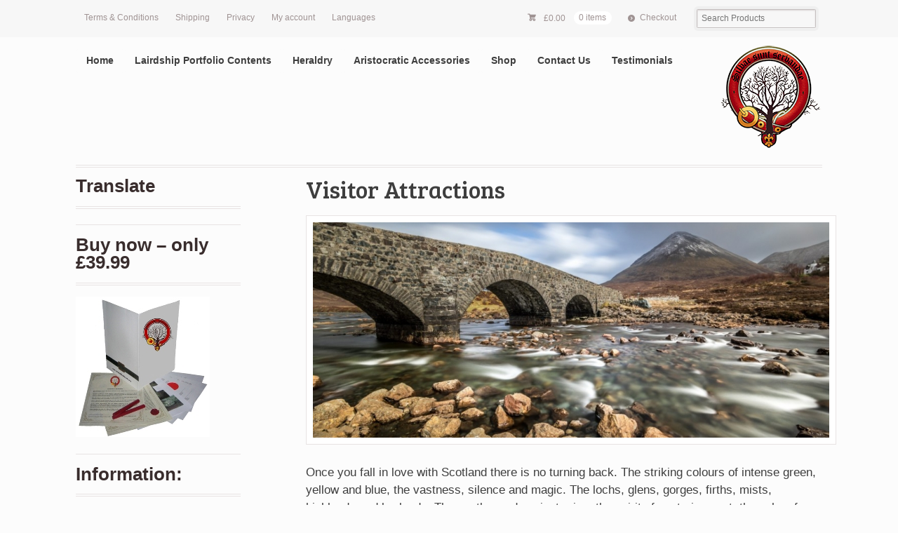

--- FILE ---
content_type: text/html; charset=UTF-8
request_url: https://www.lairdofblackwood.com/visitor-attractions/
body_size: 15828
content:
<!DOCTYPE html>
<html dir="ltr" lang="en-GB" prefix="og: https://ogp.me/ns#" class=" ">
<head>

<meta charset="UTF-8" />

<title>Visitor Attractions - Buy a Laird Title, Lord Title, Lady TitleBuy a Laird Title, Lord Title, Lady Title</title>
<meta http-equiv="Content-Type" content="text/html; charset=UTF-8" />
<link rel="stylesheet" type="text/css" href="https://www.lairdofblackwood.com/wp-content/themes/mystile-child/style.css" media="screen" />
<link rel="pingback" href="https://www.lairdofblackwood.com/xmlrpc.php" />

		<!-- All in One SEO 4.9.3 - aioseo.com -->
	<meta name="description" content="Once you fall in love with Scotland there is no turning back. The striking colours of intense green, yellow and blue, the vastness, silence and magic. The lochs, glens, gorges, firths, mists, highlands and lowlands. The castles and ancient ruins, the spirit of centuries past, the echo of savage highland clan fights and drama, the haunting sound" />
	<meta name="robots" content="max-image-preview:large" />
	<link rel="canonical" href="https://www.lairdofblackwood.com/visitor-attractions/" />
	<meta name="generator" content="All in One SEO (AIOSEO) 4.9.3" />
		<meta property="og:locale" content="en_GB" />
		<meta property="og:site_name" content="Buy a Laird Title, Lord Title, Lady Title - Become a Lord" />
		<meta property="og:type" content="article" />
		<meta property="og:title" content="Visitor Attractions - Buy a Laird Title, Lord Title, Lady Title" />
		<meta property="og:description" content="Once you fall in love with Scotland there is no turning back. The striking colours of intense green, yellow and blue, the vastness, silence and magic. The lochs, glens, gorges, firths, mists, highlands and lowlands. The castles and ancient ruins, the spirit of centuries past, the echo of savage highland clan fights and drama, the haunting sound" />
		<meta property="og:url" content="https://www.lairdofblackwood.com/visitor-attractions/" />
		<meta property="article:published_time" content="2010-06-19T18:33:31+00:00" />
		<meta property="article:modified_time" content="2025-05-10T10:46:28+00:00" />
		<meta property="article:publisher" content="https://www.facebook.com/lairdofblackwood" />
		<meta name="twitter:card" content="summary_large_image" />
		<meta name="twitter:title" content="Visitor Attractions - Buy a Laird Title, Lord Title, Lady Title" />
		<meta name="twitter:description" content="Once you fall in love with Scotland there is no turning back. The striking colours of intense green, yellow and blue, the vastness, silence and magic. The lochs, glens, gorges, firths, mists, highlands and lowlands. The castles and ancient ruins, the spirit of centuries past, the echo of savage highland clan fights and drama, the haunting sound" />
		<script type="application/ld+json" class="aioseo-schema">
			{"@context":"https:\/\/schema.org","@graph":[{"@type":"BreadcrumbList","@id":"https:\/\/www.lairdofblackwood.com\/visitor-attractions\/#breadcrumblist","itemListElement":[{"@type":"ListItem","@id":"https:\/\/www.lairdofblackwood.com#listItem","position":1,"name":"Home","item":"https:\/\/www.lairdofblackwood.com","nextItem":{"@type":"ListItem","@id":"https:\/\/www.lairdofblackwood.com\/visitor-attractions\/#listItem","name":"Visitor Attractions"}},{"@type":"ListItem","@id":"https:\/\/www.lairdofblackwood.com\/visitor-attractions\/#listItem","position":2,"name":"Visitor Attractions","previousItem":{"@type":"ListItem","@id":"https:\/\/www.lairdofblackwood.com#listItem","name":"Home"}}]},{"@type":"Organization","@id":"https:\/\/www.lairdofblackwood.com\/#organization","name":"Historic Estates Ltd","description":"Become a Lord","url":"https:\/\/www.lairdofblackwood.com\/","logo":{"@type":"ImageObject","url":"https:\/\/www.lairdofblackwood.com\/wp-content\/uploads\/2022\/11\/Newversion-9.png","@id":"https:\/\/www.lairdofblackwood.com\/visitor-attractions\/#organizationLogo","width":1150,"height":1167},"image":{"@id":"https:\/\/www.lairdofblackwood.com\/visitor-attractions\/#organizationLogo"},"sameAs":["https:\/\/www.facebook.com\/lairdofblackwood"]},{"@type":"WebPage","@id":"https:\/\/www.lairdofblackwood.com\/visitor-attractions\/#webpage","url":"https:\/\/www.lairdofblackwood.com\/visitor-attractions\/","name":"Visitor Attractions - Buy a Laird Title, Lord Title, Lady Title","description":"Once you fall in love with Scotland there is no turning back. The striking colours of intense green, yellow and blue, the vastness, silence and magic. The lochs, glens, gorges, firths, mists, highlands and lowlands. The castles and ancient ruins, the spirit of centuries past, the echo of savage highland clan fights and drama, the haunting sound","inLanguage":"en-GB","isPartOf":{"@id":"https:\/\/www.lairdofblackwood.com\/#website"},"breadcrumb":{"@id":"https:\/\/www.lairdofblackwood.com\/visitor-attractions\/#breadcrumblist"},"datePublished":"2010-06-19T18:33:31+00:00","dateModified":"2025-05-10T10:46:28+00:00"},{"@type":"WebSite","@id":"https:\/\/www.lairdofblackwood.com\/#website","url":"https:\/\/www.lairdofblackwood.com\/","name":"Buy a Laird Title, Lord Title, Lady Title","description":"Become a Lord","inLanguage":"en-GB","publisher":{"@id":"https:\/\/www.lairdofblackwood.com\/#organization"}}]}
		</script>
		<!-- All in One SEO -->

<link rel="alternate" type="application/rss+xml" title="Buy a Laird Title, Lord Title, Lady Title &raquo; Feed" href="https://www.lairdofblackwood.com/feed/" />
<link rel="alternate" type="application/rss+xml" title="Buy a Laird Title, Lord Title, Lady Title &raquo; Comments Feed" href="https://www.lairdofblackwood.com/comments/feed/" />
<link rel="alternate" title="oEmbed (JSON)" type="application/json+oembed" href="https://www.lairdofblackwood.com/wp-json/oembed/1.0/embed?url=https%3A%2F%2Fwww.lairdofblackwood.com%2Fvisitor-attractions%2F" />
<link rel="alternate" title="oEmbed (XML)" type="text/xml+oembed" href="https://www.lairdofblackwood.com/wp-json/oembed/1.0/embed?url=https%3A%2F%2Fwww.lairdofblackwood.com%2Fvisitor-attractions%2F&#038;format=xml" />
<style id='wp-img-auto-sizes-contain-inline-css' type='text/css'>
img:is([sizes=auto i],[sizes^="auto," i]){contain-intrinsic-size:3000px 1500px}
/*# sourceURL=wp-img-auto-sizes-contain-inline-css */
</style>

<link rel='stylesheet' id='woo-layout-css' href='https://www.lairdofblackwood.com/wp-content/themes/mystile/css/layout.css?ver=6.9' type='text/css' media='all' />
<style id='wp-emoji-styles-inline-css' type='text/css'>

	img.wp-smiley, img.emoji {
		display: inline !important;
		border: none !important;
		box-shadow: none !important;
		height: 1em !important;
		width: 1em !important;
		margin: 0 0.07em !important;
		vertical-align: -0.1em !important;
		background: none !important;
		padding: 0 !important;
	}
/*# sourceURL=wp-emoji-styles-inline-css */
</style>
<link rel='stylesheet' id='wp-block-library-css' href='https://www.lairdofblackwood.com/wp-includes/css/dist/block-library/style.min.css?ver=6.9' type='text/css' media='all' />
<link rel='stylesheet' id='wc-blocks-style-css' href='https://www.lairdofblackwood.com/wp-content/plugins/woocommerce/assets/client/blocks/wc-blocks.css?ver=wc-10.4.3' type='text/css' media='all' />
<style id='global-styles-inline-css' type='text/css'>
:root{--wp--preset--aspect-ratio--square: 1;--wp--preset--aspect-ratio--4-3: 4/3;--wp--preset--aspect-ratio--3-4: 3/4;--wp--preset--aspect-ratio--3-2: 3/2;--wp--preset--aspect-ratio--2-3: 2/3;--wp--preset--aspect-ratio--16-9: 16/9;--wp--preset--aspect-ratio--9-16: 9/16;--wp--preset--color--black: #000000;--wp--preset--color--cyan-bluish-gray: #abb8c3;--wp--preset--color--white: #ffffff;--wp--preset--color--pale-pink: #f78da7;--wp--preset--color--vivid-red: #cf2e2e;--wp--preset--color--luminous-vivid-orange: #ff6900;--wp--preset--color--luminous-vivid-amber: #fcb900;--wp--preset--color--light-green-cyan: #7bdcb5;--wp--preset--color--vivid-green-cyan: #00d084;--wp--preset--color--pale-cyan-blue: #8ed1fc;--wp--preset--color--vivid-cyan-blue: #0693e3;--wp--preset--color--vivid-purple: #9b51e0;--wp--preset--gradient--vivid-cyan-blue-to-vivid-purple: linear-gradient(135deg,rgb(6,147,227) 0%,rgb(155,81,224) 100%);--wp--preset--gradient--light-green-cyan-to-vivid-green-cyan: linear-gradient(135deg,rgb(122,220,180) 0%,rgb(0,208,130) 100%);--wp--preset--gradient--luminous-vivid-amber-to-luminous-vivid-orange: linear-gradient(135deg,rgb(252,185,0) 0%,rgb(255,105,0) 100%);--wp--preset--gradient--luminous-vivid-orange-to-vivid-red: linear-gradient(135deg,rgb(255,105,0) 0%,rgb(207,46,46) 100%);--wp--preset--gradient--very-light-gray-to-cyan-bluish-gray: linear-gradient(135deg,rgb(238,238,238) 0%,rgb(169,184,195) 100%);--wp--preset--gradient--cool-to-warm-spectrum: linear-gradient(135deg,rgb(74,234,220) 0%,rgb(151,120,209) 20%,rgb(207,42,186) 40%,rgb(238,44,130) 60%,rgb(251,105,98) 80%,rgb(254,248,76) 100%);--wp--preset--gradient--blush-light-purple: linear-gradient(135deg,rgb(255,206,236) 0%,rgb(152,150,240) 100%);--wp--preset--gradient--blush-bordeaux: linear-gradient(135deg,rgb(254,205,165) 0%,rgb(254,45,45) 50%,rgb(107,0,62) 100%);--wp--preset--gradient--luminous-dusk: linear-gradient(135deg,rgb(255,203,112) 0%,rgb(199,81,192) 50%,rgb(65,88,208) 100%);--wp--preset--gradient--pale-ocean: linear-gradient(135deg,rgb(255,245,203) 0%,rgb(182,227,212) 50%,rgb(51,167,181) 100%);--wp--preset--gradient--electric-grass: linear-gradient(135deg,rgb(202,248,128) 0%,rgb(113,206,126) 100%);--wp--preset--gradient--midnight: linear-gradient(135deg,rgb(2,3,129) 0%,rgb(40,116,252) 100%);--wp--preset--font-size--small: 13px;--wp--preset--font-size--medium: 20px;--wp--preset--font-size--large: 36px;--wp--preset--font-size--x-large: 42px;--wp--preset--spacing--20: 0.44rem;--wp--preset--spacing--30: 0.67rem;--wp--preset--spacing--40: 1rem;--wp--preset--spacing--50: 1.5rem;--wp--preset--spacing--60: 2.25rem;--wp--preset--spacing--70: 3.38rem;--wp--preset--spacing--80: 5.06rem;--wp--preset--shadow--natural: 6px 6px 9px rgba(0, 0, 0, 0.2);--wp--preset--shadow--deep: 12px 12px 50px rgba(0, 0, 0, 0.4);--wp--preset--shadow--sharp: 6px 6px 0px rgba(0, 0, 0, 0.2);--wp--preset--shadow--outlined: 6px 6px 0px -3px rgb(255, 255, 255), 6px 6px rgb(0, 0, 0);--wp--preset--shadow--crisp: 6px 6px 0px rgb(0, 0, 0);}:where(.is-layout-flex){gap: 0.5em;}:where(.is-layout-grid){gap: 0.5em;}body .is-layout-flex{display: flex;}.is-layout-flex{flex-wrap: wrap;align-items: center;}.is-layout-flex > :is(*, div){margin: 0;}body .is-layout-grid{display: grid;}.is-layout-grid > :is(*, div){margin: 0;}:where(.wp-block-columns.is-layout-flex){gap: 2em;}:where(.wp-block-columns.is-layout-grid){gap: 2em;}:where(.wp-block-post-template.is-layout-flex){gap: 1.25em;}:where(.wp-block-post-template.is-layout-grid){gap: 1.25em;}.has-black-color{color: var(--wp--preset--color--black) !important;}.has-cyan-bluish-gray-color{color: var(--wp--preset--color--cyan-bluish-gray) !important;}.has-white-color{color: var(--wp--preset--color--white) !important;}.has-pale-pink-color{color: var(--wp--preset--color--pale-pink) !important;}.has-vivid-red-color{color: var(--wp--preset--color--vivid-red) !important;}.has-luminous-vivid-orange-color{color: var(--wp--preset--color--luminous-vivid-orange) !important;}.has-luminous-vivid-amber-color{color: var(--wp--preset--color--luminous-vivid-amber) !important;}.has-light-green-cyan-color{color: var(--wp--preset--color--light-green-cyan) !important;}.has-vivid-green-cyan-color{color: var(--wp--preset--color--vivid-green-cyan) !important;}.has-pale-cyan-blue-color{color: var(--wp--preset--color--pale-cyan-blue) !important;}.has-vivid-cyan-blue-color{color: var(--wp--preset--color--vivid-cyan-blue) !important;}.has-vivid-purple-color{color: var(--wp--preset--color--vivid-purple) !important;}.has-black-background-color{background-color: var(--wp--preset--color--black) !important;}.has-cyan-bluish-gray-background-color{background-color: var(--wp--preset--color--cyan-bluish-gray) !important;}.has-white-background-color{background-color: var(--wp--preset--color--white) !important;}.has-pale-pink-background-color{background-color: var(--wp--preset--color--pale-pink) !important;}.has-vivid-red-background-color{background-color: var(--wp--preset--color--vivid-red) !important;}.has-luminous-vivid-orange-background-color{background-color: var(--wp--preset--color--luminous-vivid-orange) !important;}.has-luminous-vivid-amber-background-color{background-color: var(--wp--preset--color--luminous-vivid-amber) !important;}.has-light-green-cyan-background-color{background-color: var(--wp--preset--color--light-green-cyan) !important;}.has-vivid-green-cyan-background-color{background-color: var(--wp--preset--color--vivid-green-cyan) !important;}.has-pale-cyan-blue-background-color{background-color: var(--wp--preset--color--pale-cyan-blue) !important;}.has-vivid-cyan-blue-background-color{background-color: var(--wp--preset--color--vivid-cyan-blue) !important;}.has-vivid-purple-background-color{background-color: var(--wp--preset--color--vivid-purple) !important;}.has-black-border-color{border-color: var(--wp--preset--color--black) !important;}.has-cyan-bluish-gray-border-color{border-color: var(--wp--preset--color--cyan-bluish-gray) !important;}.has-white-border-color{border-color: var(--wp--preset--color--white) !important;}.has-pale-pink-border-color{border-color: var(--wp--preset--color--pale-pink) !important;}.has-vivid-red-border-color{border-color: var(--wp--preset--color--vivid-red) !important;}.has-luminous-vivid-orange-border-color{border-color: var(--wp--preset--color--luminous-vivid-orange) !important;}.has-luminous-vivid-amber-border-color{border-color: var(--wp--preset--color--luminous-vivid-amber) !important;}.has-light-green-cyan-border-color{border-color: var(--wp--preset--color--light-green-cyan) !important;}.has-vivid-green-cyan-border-color{border-color: var(--wp--preset--color--vivid-green-cyan) !important;}.has-pale-cyan-blue-border-color{border-color: var(--wp--preset--color--pale-cyan-blue) !important;}.has-vivid-cyan-blue-border-color{border-color: var(--wp--preset--color--vivid-cyan-blue) !important;}.has-vivid-purple-border-color{border-color: var(--wp--preset--color--vivid-purple) !important;}.has-vivid-cyan-blue-to-vivid-purple-gradient-background{background: var(--wp--preset--gradient--vivid-cyan-blue-to-vivid-purple) !important;}.has-light-green-cyan-to-vivid-green-cyan-gradient-background{background: var(--wp--preset--gradient--light-green-cyan-to-vivid-green-cyan) !important;}.has-luminous-vivid-amber-to-luminous-vivid-orange-gradient-background{background: var(--wp--preset--gradient--luminous-vivid-amber-to-luminous-vivid-orange) !important;}.has-luminous-vivid-orange-to-vivid-red-gradient-background{background: var(--wp--preset--gradient--luminous-vivid-orange-to-vivid-red) !important;}.has-very-light-gray-to-cyan-bluish-gray-gradient-background{background: var(--wp--preset--gradient--very-light-gray-to-cyan-bluish-gray) !important;}.has-cool-to-warm-spectrum-gradient-background{background: var(--wp--preset--gradient--cool-to-warm-spectrum) !important;}.has-blush-light-purple-gradient-background{background: var(--wp--preset--gradient--blush-light-purple) !important;}.has-blush-bordeaux-gradient-background{background: var(--wp--preset--gradient--blush-bordeaux) !important;}.has-luminous-dusk-gradient-background{background: var(--wp--preset--gradient--luminous-dusk) !important;}.has-pale-ocean-gradient-background{background: var(--wp--preset--gradient--pale-ocean) !important;}.has-electric-grass-gradient-background{background: var(--wp--preset--gradient--electric-grass) !important;}.has-midnight-gradient-background{background: var(--wp--preset--gradient--midnight) !important;}.has-small-font-size{font-size: var(--wp--preset--font-size--small) !important;}.has-medium-font-size{font-size: var(--wp--preset--font-size--medium) !important;}.has-large-font-size{font-size: var(--wp--preset--font-size--large) !important;}.has-x-large-font-size{font-size: var(--wp--preset--font-size--x-large) !important;}
/*# sourceURL=global-styles-inline-css */
</style>

<style id='classic-theme-styles-inline-css' type='text/css'>
/*! This file is auto-generated */
.wp-block-button__link{color:#fff;background-color:#32373c;border-radius:9999px;box-shadow:none;text-decoration:none;padding:calc(.667em + 2px) calc(1.333em + 2px);font-size:1.125em}.wp-block-file__button{background:#32373c;color:#fff;text-decoration:none}
/*# sourceURL=/wp-includes/css/classic-themes.min.css */
</style>
<link rel='stylesheet' id='contact-form-7-css' href='https://www.lairdofblackwood.com/wp-content/plugins/contact-form-7/includes/css/styles.css?ver=6.1.4' type='text/css' media='all' />
<link rel='stylesheet' id='sfmsb-style-css' href='https://www.lairdofblackwood.com/wp-content/plugins/simple-follow-me-social-buttons-widget/assets/css/style.css?ver=3.3.3' type='text/css' media='all' />
<link rel='stylesheet' id='sfmsb-icons-css' href='https://www.lairdofblackwood.com/wp-content/plugins/simple-follow-me-social-buttons-widget/assets/css/icons.css?ver=3.3.3' type='text/css' media='all' />
<style id='woocommerce-inline-inline-css' type='text/css'>
.woocommerce form .form-row .required { visibility: visible; }
/*# sourceURL=woocommerce-inline-inline-css */
</style>
<link rel='stylesheet' id='jquery-lazyloadxt-spinner-css-css' href='//www.lairdofblackwood.com/wp-content/plugins/a3-lazy-load/assets/css/jquery.lazyloadxt.spinner.css?ver=6.9' type='text/css' media='all' />
<link rel='stylesheet' id='a3a3_lazy_load-css' href='//www.lairdofblackwood.com/wp-content/uploads/sass/a3_lazy_load.min.css?ver=1768981703' type='text/css' media='all' />
<script type="text/javascript" src="https://www.lairdofblackwood.com/wp-includes/js/jquery/jquery.min.js?ver=3.7.1" id="jquery-core-js"></script>
<script type="text/javascript" src="https://www.lairdofblackwood.com/wp-includes/js/jquery/jquery-migrate.min.js?ver=3.4.1" id="jquery-migrate-js"></script>
<script type="text/javascript" src="https://www.lairdofblackwood.com/wp-content/plugins/simple-follow-me-social-buttons-widget/assets/js/front-widget.js?ver=3.3.3" id="sfmsb-script-js"></script>
<script type="text/javascript" src="https://www.lairdofblackwood.com/wp-content/plugins/woocommerce/assets/js/jquery-blockui/jquery.blockUI.min.js?ver=2.7.0-wc.10.4.3" id="wc-jquery-blockui-js" defer="defer" data-wp-strategy="defer"></script>
<script type="text/javascript" id="wc-add-to-cart-js-extra">
/* <![CDATA[ */
var wc_add_to_cart_params = {"ajax_url":"/wp-admin/admin-ajax.php","wc_ajax_url":"/?wc-ajax=%%endpoint%%","i18n_view_cart":"View basket","cart_url":"https://www.lairdofblackwood.com/cart/","is_cart":"","cart_redirect_after_add":"yes"};
//# sourceURL=wc-add-to-cart-js-extra
/* ]]> */
</script>
<script type="text/javascript" src="https://www.lairdofblackwood.com/wp-content/plugins/woocommerce/assets/js/frontend/add-to-cart.min.js?ver=10.4.3" id="wc-add-to-cart-js" defer="defer" data-wp-strategy="defer"></script>
<script type="text/javascript" src="https://www.lairdofblackwood.com/wp-content/themes/mystile/includes/js/third-party.js?ver=6.9" id="third party-js"></script>
<script type="text/javascript" src="https://www.lairdofblackwood.com/wp-content/themes/mystile/includes/js/general.js?ver=6.9" id="general-js"></script>
<link rel="https://api.w.org/" href="https://www.lairdofblackwood.com/wp-json/" /><link rel="alternate" title="JSON" type="application/json" href="https://www.lairdofblackwood.com/wp-json/wp/v2/pages/95" /><link rel="EditURI" type="application/rsd+xml" title="RSD" href="https://www.lairdofblackwood.com/xmlrpc.php?rsd" />
<meta name="generator" content="WordPress 6.9" />
<meta name="generator" content="WooCommerce 10.4.3" />
<link rel='shortlink' href='https://www.lairdofblackwood.com/?p=95' />

<!-- Theme version -->
<meta name="generator" content="Mystile Child 1.0.0" />
<meta name="generator" content="Mystile 1.3.18" />
<meta name="generator" content="WooFramework 6.2.8" />

<!-- Always force latest IE rendering engine (even in intranet) & Chrome Frame -->
<meta http-equiv="X-UA-Compatible" content="IE=edge,chrome=1" />

<!--  Mobile viewport scale | Disable user zooming as the layout is optimised -->
<meta name="viewport" content="width=device-width, initial-scale=1, maximum-scale=1">
<!--[if lt IE 9]>
<script src="https://www.lairdofblackwood.com/wp-content/themes/mystile/includes/js/respond-IE.js"></script>
<![endif]-->
	<noscript><style>.woocommerce-product-gallery{ opacity: 1 !important; }</style></noscript>
	
<style type="text/css"></style>
<style>
.synved-social-resolution-single {
display: inline-block;
}
.synved-social-resolution-normal {
display: inline-block;
}
.synved-social-resolution-hidef {
display: none;
}

@media only screen and (min--moz-device-pixel-ratio: 2),
only screen and (-o-min-device-pixel-ratio: 2/1),
only screen and (-webkit-min-device-pixel-ratio: 2),
only screen and (min-device-pixel-ratio: 2),
only screen and (min-resolution: 2dppx),
only screen and (min-resolution: 192dpi) {
	.synved-social-resolution-normal {
	display: none;
	}
	.synved-social-resolution-hidef {
	display: inline-block;
	}
}
</style><link rel="icon" href="https://www.lairdofblackwood.com/wp-content/uploads/2022/11/cropped-Newversion-13-150-x-150-32x32.png" sizes="32x32" />
<link rel="icon" href="https://www.lairdofblackwood.com/wp-content/uploads/2022/11/cropped-Newversion-13-150-x-150-192x192.png" sizes="192x192" />
<link rel="apple-touch-icon" href="https://www.lairdofblackwood.com/wp-content/uploads/2022/11/cropped-Newversion-13-150-x-150-180x180.png" />
<meta name="msapplication-TileImage" content="https://www.lairdofblackwood.com/wp-content/uploads/2022/11/cropped-Newversion-13-150-x-150-270x270.png" />

<!-- Woo Custom Styling -->
<style type="text/css">
a:hover, .post-more a:hover, .post-meta a:hover, .post p.tags a:hover { color: #af0005 !important; }
a.button, a.comment-reply-link, #commentform #submit, #contact-page .submit { background: #af0005 !important; border-color: #af0005 !important; }
a.button:hover, a.button.hover, a.button.active, a.comment-reply-link:hover, #commentform #submit:hover, #contact-page .submit:hover { background: #af0005 !important; opacity: 0.9; }
</style>

<!-- Google Webfonts -->
<link href="https://fonts.googleapis.com/css?family=Bree+Serif%3Aregular" rel="stylesheet" type="text/css" />

<!-- Woo Custom Typography -->
<style type="text/css">
body { font:300 1.5em/1.5em Arial, sans-serif;color:#3E3E3E; }
.nav a { font:300 1em/1.4em Arial, sans-serif;color:#3E3E3E; }
.page header h1 { font:normal 2.4em/1em 'Bree Serif', arial, sans-serif;color:#3E3E3E; }
.post header h1, .post header h1 a:link, .post header h1 a:visited { font:normal 2.2em/1em 'Bree Serif', arial, sans-serif;color:#3E3E3E; }
.post-meta { font:normal 1.1em/1em Arial, sans-serif;color:#3E3E3E; }
.entry, .entry p { font:normal 1.1em/1.5em Arial, sans-serif;color:#3E3E3E; } h1, h2, h3, h4, h5, h6 { font-family: Arial, sans-serif, arial, sans-serif; }
.widget h3 { font:bold 1.7em/1em 'Bree Serif', arial, sans-serif;color:#3E3E3E; }
.widget h3 { font:bold 1.7em/1em 'Bree Serif', arial, sans-serif;color:#3E3E3E; }
</style>

<!-- Alt Stylesheet -->
<link href="https://www.lairdofblackwood.com/wp-content/themes/mystile/styles/red.css" rel="stylesheet" type="text/css" />

<!-- Woo Shortcodes CSS -->
<link href="https://www.lairdofblackwood.com/wp-content/themes/mystile/functions/css/shortcodes.css" rel="stylesheet" type="text/css" />

<!-- Custom Stylesheet -->
<link href="https://www.lairdofblackwood.com/wp-content/themes/mystile/custom.css" rel="stylesheet" type="text/css" />

<!-- Custom Stylesheet In Child Theme -->
<link href="https://www.lairdofblackwood.com/wp-content/themes/mystile-child/custom.css" rel="stylesheet" type="text/css" />
<meta name="google-site-verification" content="_M8kU2GyRDM-xM1H3z8KNJMcGAYI6WQ2nQHXtDNmLQc" />

<!-- Google tag (gtag.js) -->
<script async src="https://www.googletagmanager.com/gtag/js?id=AW-1013407746"></script>
<script>
  window.dataLayer = window.dataLayer || [];
  function gtag(){dataLayer.push(arguments);}
  gtag('js', new Date());

  gtag('config', 'AW-1013407746');
</script>

<link rel='stylesheet' id='wc-stripe-blocks-checkout-style-css' href='https://www.lairdofblackwood.com/wp-content/plugins/woocommerce-gateway-stripe/build/upe-blocks.css?ver=5149cca93b0373758856' type='text/css' media='all' />
<link rel='stylesheet' id='soliloquy-lite-style-css' href='https://www.lairdofblackwood.com/wp-content/plugins/soliloquy-lite/assets/css/soliloquy.css?ver=2.8.1' type='text/css' media='all' />
</head>

<body class="wp-singular page-template-default page page-id-95 wp-theme-mystile wp-child-theme-mystile-child theme-mystile woocommerce-no-js chrome alt-style-red layout-right-content ">

<div id="wrapper">



	<div id="top">
		<nav class="col-full" role="navigation">
						<ul id="top-nav" class="nav fl"><li id="menu-item-81" class="menu-item menu-item-type-post_type menu-item-object-page menu-item-81"><a href="https://www.lairdofblackwood.com/terms-and-conditions/">Terms &#038; Conditions</a></li>
<li id="menu-item-80" class="menu-item menu-item-type-post_type menu-item-object-page menu-item-80"><a href="https://www.lairdofblackwood.com/shipping/">Shipping</a></li>
<li id="menu-item-79" class="menu-item menu-item-type-post_type menu-item-object-page menu-item-79"><a href="https://www.lairdofblackwood.com/privacy/">Privacy</a></li>
<li id="menu-item-82" class="menu-item menu-item-type-post_type menu-item-object-page menu-item-82"><a href="https://www.lairdofblackwood.com/my-account/">My account</a></li>
<li id="menu-item-2324" class="menu-item menu-item-type-post_type menu-item-object-page menu-item-has-children menu-item-2324"><a href="https://www.lairdofblackwood.com/languages/">Languages</a>
<ul class="sub-menu">
	<li id="menu-item-2326" class="menu-item menu-item-type-post_type menu-item-object-page menu-item-2326"><a href="https://www.lairdofblackwood.com/languages/francais/"><a href="https://www.lordofblackwood.com/">Français</a></a></li>
	<li id="menu-item-2350" class="menu-item menu-item-type-post_type menu-item-object-page menu-item-2350"><a href="https://www.lairdofblackwood.com/languages/italiano/"><a href="https://www.lairdofblackwood.org/">Italiano</a></a></li>
	<li id="menu-item-2349" class="menu-item menu-item-type-post_type menu-item-object-page menu-item-2349"><a href="https://www.lairdofblackwood.com/languages/espanol/"><a href="https://www.lairdofblackwood.net/">Español</a></a></li>
	<li id="menu-item-2355" class="menu-item menu-item-type-post_type menu-item-object-page menu-item-2355"><a href="https://www.lairdofblackwood.com/languages/deutsch/"><a href="https://www.ladyofblackwood.com/">Deutsch</a></a></li>
	<li id="menu-item-2348" class="menu-item menu-item-type-post_type menu-item-object-page menu-item-2348"><a href="https://www.lairdofblackwood.com/languages/portugues/"><a href="https://www.portugal.lairdofblackwood.com/">Português</a></a></li>
	<li id="menu-item-2346" class="menu-item menu-item-type-post_type menu-item-object-page menu-item-2346"><a href="https://www.lairdofblackwood.com/languages/%e4%b8%ad%e5%9b%bd%e4%ba%ba/"><a href="https://www.china.lairdofblackwood.com/">中国人</a></a></li>
	<li id="menu-item-2347" class="menu-item menu-item-type-post_type menu-item-object-page menu-item-2347"><a href="https://www.lairdofblackwood.com/languages/%d0%a0%d1%83%d1%81%d1%81%d0%ba%d0%b8%d0%b9/"><a href="https://www.russia.lairdofblackwood.com/">Русский</a></a></li>
</ul>
</li>
</ul>						<ul class="nav wc-nav">	<li class="cart">
	<a href="https://www.lairdofblackwood.com/cart/" title="View your shopping cart" class="cart-parent">
		<span>
	<span class="woocommerce-Price-amount amount"><bdi><span class="woocommerce-Price-currencySymbol">&pound;</span>0.00</bdi></span><span class="contents">0 items</span>	</span>
	</a>
	</li>
	<li class="checkout"><a href="https://www.lairdofblackwood.com/checkout/">Checkout</a></li><li class="search"><form role="search" method="get" id="searchform" action="https://www.lairdofblackwood.com/" >
    <label class="screen-reader-text" for="s">Search Products:</label>
    <input type="search" results=5 autosave="https://www.lairdofblackwood.com/" class="input-text" placeholder="Search Products" value="" name="s" id="s" />
    <input type="submit" class="button" id="searchsubmit" value="Search" />
    <input type="hidden" name="post_type" value="product" />
    </form></li></ul>		</nav>
	</div><!-- /#top -->



    
	<header id="header" class="col-full">



	    <hgroup>

	    	 						    <a id="logo" href="https://www.lairdofblackwood.com/" title="">
			    	<img src="https://www.lairdofblackwood.com/wp-content/uploads/2022/11/Newversion-13-150-x-150.png" alt="Buy a Laird Title, Lord Title, Lady Title" />
			    </a>
		    
			<h1 class="site-title"><a href="https://www.lairdofblackwood.com/">Buy a Laird Title, Lord Title, Lady Title</a></h1>
			<h2 class="site-description">Become a Lord</h2>
			<h3 class="nav-toggle"><a href="#navigation"><mark class="websymbols">&#178;</mark> <span>Navigation</span></a></h3>

		</hgroup>

        
		<nav id="navigation" class="col-full" role="navigation">

			<ul id="main-nav" class="nav fr"><li id="menu-item-26" class="menu-item menu-item-type-custom menu-item-object-custom menu-item-home menu-item-26"><a href="https://www.lairdofblackwood.com">Home</a></li>
<li id="menu-item-42" class="menu-item menu-item-type-custom menu-item-object-custom menu-item-42"><a href="https://www.lairdofblackwood.com/webshop/lairdship-portfolio/">Lairdship Portfolio Contents</a></li>
<li id="menu-item-23" class="menu-item menu-item-type-post_type menu-item-object-page menu-item-23"><a href="https://www.lairdofblackwood.com/heraldry/">Heraldry</a></li>
<li id="menu-item-744" class="menu-item menu-item-type-custom menu-item-object-custom menu-item-744"><a href="https://www.lairdofblackwood.com/product-category/aristocratic-accessories/">Aristocratic Accessories</a></li>
<li id="menu-item-155" class="menu-item menu-item-type-post_type menu-item-object-page menu-item-155"><a href="https://www.lairdofblackwood.com/webshop/">Shop</a></li>
<li id="menu-item-35" class="menu-item menu-item-type-post_type menu-item-object-page menu-item-35"><a href="https://www.lairdofblackwood.com/contact-us/">Contact Us</a></li>
<li id="menu-item-38" class="menu-item menu-item-type-post_type menu-item-object-page menu-item-38"><a href="https://www.lairdofblackwood.com/testimonials/">Testimonials</a></li>
</ul>
		</nav><!-- /#navigation -->

	
	</header><!-- /#header -->
<!-- <div aria-live="polite" id="soliloquy-container-134_1" class="soliloquy-container soliloquy-transition-fade  soliloquy-theme-base" style="max-width:960px;max-height:300px;"><ul id="soliloquy-134_1" class="soliloquy-slider soliloquy-slides soliloquy-wrap soliloquy-clear"><li aria-hidden="true" class="soliloquy-item soliloquy-item-1 soliloquy-image-slide" draggable="false" style="list-style:none"><img id="soliloquy-image-2135" class="soliloquy-image soliloquy-image-1" src="https://www.lairdofblackwood.com/wp-content/uploads/2022/10/Castle1730x306-960x300_c.jpg" alt="Castle1730x306" /></li><li aria-hidden="true" class="soliloquy-item soliloquy-item-2 soliloquy-image-slide" draggable="false" style="list-style:none"><img id="soliloquy-image-140" class="soliloquy-image soliloquy-image-2" src="https://www.lairdofblackwood.com/wp-content/uploads/2020/10/River727x306-960x400_c-960x300_c.jpg" alt="River727x306-960x400_c" /></li><li aria-hidden="true" class="soliloquy-item soliloquy-item-3 soliloquy-image-slide" draggable="false" style="list-style:none"><img id="soliloquy-image-2139" class="soliloquy-image soliloquy-image-3" src="https://www.lairdofblackwood.com/wp-content/uploads/2022/10/Mystic2-703x300-1-960x300_c.jpg" alt="" /></li><li aria-hidden="true" class="soliloquy-item soliloquy-item-4 soliloquy-image-slide" draggable="false" style="list-style:none"><img id="soliloquy-image-2143" class="soliloquy-image soliloquy-image-4" src="https://www.lairdofblackwood.com/wp-content/uploads/2022/10/Winter703x300-960x300_c.jpg" alt="" /></li><li aria-hidden="true" class="soliloquy-item soliloquy-item-5 soliloquy-image-slide" draggable="false" style="list-style:none"><img id="soliloquy-image-2137" class="soliloquy-image soliloquy-image-5" src="https://www.lairdofblackwood.com/wp-content/uploads/2022/10/Fishingboat705x300-960x300_c.jpg" alt="Fishingboat705x300" /></li><li aria-hidden="true" class="soliloquy-item soliloquy-item-6 soliloquy-image-slide" draggable="false" style="list-style:none"><img id="soliloquy-image-141" class="soliloquy-image soliloquy-image-6" src="https://www.lairdofblackwood.com/wp-content/uploads/2020/10/Still702x300-960x400_c-960x300_c.jpg" alt="Still702x300-960x400_c" /></li><li aria-hidden="true" class="soliloquy-item soliloquy-item-7 soliloquy-image-slide" draggable="false" style="list-style:none"><img id="soliloquy-image-136" class="soliloquy-image soliloquy-image-7" src="https://www.lairdofblackwood.com/wp-content/uploads/2020/10/5246713243_6d7b1b579f_o-1024x638b-1024x626-1-960x400_c-960x300_c.jpg" alt="5246713243_6d7b1b579f_o-1024x638b-1024&#215;626-1-960x400_c" /></li><li aria-hidden="true" class="soliloquy-item soliloquy-item-8 soliloquy-image-slide" draggable="false" style="list-style:none"><img id="soliloquy-image-137" class="soliloquy-image soliloquy-image-8" src="https://www.lairdofblackwood.com/wp-content/uploads/2020/10/16804253280_970f45676a_o-1024x538-1024x538-960x400_c-960x300_c.jpg" alt="16804253280_970f45676a_o-1024&#215;538-1024&#215;538-960x400_c" /></li><li aria-hidden="true" class="soliloquy-item soliloquy-item-9 soliloquy-image-slide" draggable="false" style="list-style:none"><img id="soliloquy-image-2141" class="soliloquy-image soliloquy-image-9" src="https://www.lairdofblackwood.com/wp-content/uploads/2022/10/Sky703x300-960x300_c.jpg" alt="" /></li><li aria-hidden="true" class="soliloquy-item soliloquy-item-10 soliloquy-image-slide" draggable="false" style="list-style:none"><img id="soliloquy-image-138" class="soliloquy-image soliloquy-image-10" src="https://www.lairdofblackwood.com/wp-content/uploads/2020/10/Bridge704x300-700x300-960x400_c-960x300_c.jpg" alt="Bridge704x300-700&#215;300-960x400_c" /></li><li aria-hidden="true" class="soliloquy-item soliloquy-item-11 soliloquy-image-slide" draggable="false" style="list-style:none"><img id="soliloquy-image-142" class="soliloquy-image soliloquy-image-11" src="https://www.lairdofblackwood.com/wp-content/uploads/2020/10/Tree730x306-960x400_c-960x300_c.jpg" alt="Tree730x306-960x400_c" /></li><li aria-hidden="true" class="soliloquy-item soliloquy-item-12 soliloquy-image-slide" draggable="false" style="list-style:none"><img id="soliloquy-image-2133" class="soliloquy-image soliloquy-image-12" src="https://www.lairdofblackwood.com/wp-content/uploads/2022/10/16881974637_79fb3b0c08_o-960x300_c.jpg" alt="" /></li></ul></div><noscript><style type="text/css">#soliloquy-container-134_1{opacity:1}</style></noscript>	-->
			
	
    
    <div id="content" class="page col-full">
    
    	    	
		<section id="main" class="col-left"> 			

                                                                   
            <article class="post-95 page type-page status-publish hentry">
				
				<header>
			    	<h1>Visitor Attractions</h1>
				</header>
		
                <section class="entry">
                	<p><img fetchpriority="high" decoding="async" class="lazy lazy-hidden aligncenter size-full wp-image-137" src="//www.lairdofblackwood.com/wp-content/plugins/a3-lazy-load/assets/images/lazy_placeholder.gif" data-lazy-type="image" data-src="https://www.lairdofblackwood.com/wp-content/uploads/2020/10/16804253280_970f45676a_o-1024x538-1024x538-960x400_c.jpg" alt="" width="960" height="400" srcset="" data-srcset="https://www.lairdofblackwood.com/wp-content/uploads/2020/10/16804253280_970f45676a_o-1024x538-1024x538-960x400_c.jpg 960w, https://www.lairdofblackwood.com/wp-content/uploads/2020/10/16804253280_970f45676a_o-1024x538-1024x538-960x400_c-300x125.jpg 300w, https://www.lairdofblackwood.com/wp-content/uploads/2020/10/16804253280_970f45676a_o-1024x538-1024x538-960x400_c-768x320.jpg 768w, https://www.lairdofblackwood.com/wp-content/uploads/2020/10/16804253280_970f45676a_o-1024x538-1024x538-960x400_c-600x250.jpg 600w" sizes="(max-width: 960px) 100vw, 960px" /><noscript><img fetchpriority="high" decoding="async" class="aligncenter size-full wp-image-137" src="https://www.lairdofblackwood.com/wp-content/uploads/2020/10/16804253280_970f45676a_o-1024x538-1024x538-960x400_c.jpg" alt="" width="960" height="400" srcset="https://www.lairdofblackwood.com/wp-content/uploads/2020/10/16804253280_970f45676a_o-1024x538-1024x538-960x400_c.jpg 960w, https://www.lairdofblackwood.com/wp-content/uploads/2020/10/16804253280_970f45676a_o-1024x538-1024x538-960x400_c-300x125.jpg 300w, https://www.lairdofblackwood.com/wp-content/uploads/2020/10/16804253280_970f45676a_o-1024x538-1024x538-960x400_c-768x320.jpg 768w, https://www.lairdofblackwood.com/wp-content/uploads/2020/10/16804253280_970f45676a_o-1024x538-1024x538-960x400_c-600x250.jpg 600w" sizes="(max-width: 960px) 100vw, 960px" /></noscript>Once you fall in love with Scotland there is no turning back. The striking colours of intense green, yellow and blue, the vastness, silence and magic. The lochs, glens, gorges, firths, mists, highlands and lowlands. The castles and ancient ruins, the spirit of centuries past, the echo of savage highland clan fights and drama, the haunting sound of bagpipes and the colourful tartans.</p>
<p>If you come to visit your piece of Scottish history to stroll along the Victorian paths in the footsteps of former lairds and barons, you will be able to breathe the fresh air, rejoice in the unspoilt beauty of the land which you and your fellow aristocrats are preserving for future generations and enjoy the tranquility and natural splendour of the woodland and its many species.</p>
<p>The Blackwood Estate is located in easy distance from both Glasgow and Edinburgh and your Plot Locator Map will will give you exact directions to the location of your plot.</p>
<p>The Blackwood House has unfortunately been lost, but was situated in the following coordinates: 55.667835 N, 3.951352 W (according to the Royal Commission on the Ancient and Historical Monuments of Scotland). This location is just at the outskirts of the wood where the road makes a 90 degrees turn to the left.</p>
<div style="width: 610px" class="wp-caption aligncenter"><img class="lazy lazy-hidden" decoding="async" src="//www.lairdofblackwood.com/wp-content/plugins/a3-lazy-load/assets/images/lazy_placeholder.gif" data-lazy-type="image" data-src="https://coalburnheritage.org.uk/images/kirkmuirhill/blackwoodhouse1904.jpg" alt="The Blackwood House, 1904" width="600" height="336" /><noscript><img decoding="async" src="https://coalburnheritage.org.uk/images/kirkmuirhill/blackwoodhouse1904.jpg" alt="The Blackwood House, 1904" width="600" height="336" /></noscript><p class="wp-caption-text">The Blackwood House, 1904</p></div>
<p>The <a href="http://portal.historicenvironment.scot/designation/LB7678" target="_blank" rel="noopener">Blackwood Estate dovecot</a> still exists in this location and has given name to a bungalow situated at the bend of the road. There are also some ruins buried deep within the woodland&#8230;</p>
<div style="width: 650px" class="wp-caption aligncenter"><img decoding="async" class="lazy lazy-hidden size-full" src="//www.lairdofblackwood.com/wp-content/plugins/a3-lazy-load/assets/images/lazy_placeholder.gif" data-lazy-type="image" data-src="https://s0.geograph.org.uk/photos/91/56/915690_d360d524.jpg" alt="The dovecot at the Blackwood Estate" width="640" height="443" /><noscript><img decoding="async" class="size-full" src="https://s0.geograph.org.uk/photos/91/56/915690_d360d524.jpg" alt="The dovecot at the Blackwood Estate" width="640" height="443" /></noscript><p class="wp-caption-text">Blackwood Estate dovecote</p></div>
<p>And while you are visiting your estate, why not enjoy some of the other attractions of the area?</p>
<p>Just along the northern boundaries of Loch Wood runs an ancient Roman road. If you are interested in the history of the Romans in Scotland, you could also visit the Motherwell Heritage Centre in Lanarkshire where they exhibit an audio-visual Technopolis display starting at the arrival of the Romans in the area and taking the visitor through the rise and fall of heavy industry to the present-day regeneration of the district.</p>
<div id="attachment_268" class="wp-caption alignleft" style="width: 292px;">
<div style="width: 302px" class="wp-caption alignleft"><img loading="lazy" decoding="async" class="lazy lazy-hidden n3VNCb" src="//www.lairdofblackwood.com/wp-content/plugins/a3-lazy-load/assets/images/lazy_placeholder.gif" data-lazy-type="image" data-src="https://upload.wikimedia.org/wikipedia/commons/2/2d/Craignethan_Castle.jpg" alt="Craignethan Castle - Wikipedia" width="292" height="219" data-iml="4044" /><noscript><img loading="lazy" decoding="async" class="n3VNCb" src="https://upload.wikimedia.org/wikipedia/commons/2/2d/Craignethan_Castle.jpg" alt="Craignethan Castle - Wikipedia" width="292" height="219" data-iml="4044" /></noscript><p class="wp-caption-text">Craignethan Castle (image from Wikipedia)</p></div>
<p id="caption-attachment-268" class="wp-caption-text">
</div>
<p>Two miles west of the village of Crossford and 4.5 miles north-west of Lanark you will find the Craignethan Castle in a very picturesque setting overlooking the River Nethan.</p>
<p>The Royal Burgh of Lanark Museum was established in 1990 and houses a collection of items which are used to illustrate the ancient and varied history of the town.</p>
<p>Another attraction is the beautiful sandstone cotton mills of New Lanark, an official World Heritage Site, internationally famous for its historic buildings.</p>
<p>Lanarkshire is also the county of Bothwell Castle, which is the largest and finest 13th century stone castle in Scotland, much fought over during the Wars of Independence. Bothwell castle also sports its own country golf club.</p>
<p>For overnight stays in Blackwood we suggest the <a href="https://www.tripadvisor.com/Hotel_Review-g672156-d1550204-Reviews-Dykecroft_Farm-Lanark_South_Lanarkshire_Scotland.html" target="_blank" rel="noopener noreferrer">Dykecroft Farm B&amp;B</a>, situated just outside Blackwood in a walking distance from Loch Wood, or <a href="https://heybedbreakfast.co.uk/03967734/Hopehill_Cottage_B&amp;B" target="_blank" rel="noopener noreferrer">Hopehill Cottage B&amp;B</a> in the centre of Blackwood village. There is also the <a href="https://lesmahagow.cylex-uk.co.uk/company/masons-arms-hotel-17063471.html" target="_blank" rel="noopener noreferrer">Mason Arms Hotel</a> in Lesmahagow, a village 3.2 miles south of Blackwood.</p>
<a class="synved-social-button synved-social-button-share synved-social-size-32 synved-social-resolution-single synved-social-provider-facebook nolightbox" data-provider="facebook" target="_blank" rel="nofollow" title="Share on Facebook" href="https://www.facebook.com/sharer.php?u=https%3A%2F%2Fwww.lairdofblackwood.com%2Fvisitor-attractions%2F&#038;t=Visitor%20Attractions&#038;s=100&#038;p&#091;url&#093;=https%3A%2F%2Fwww.lairdofblackwood.com%2Fvisitor-attractions%2F&#038;p&#091;images&#093;&#091;0&#093;=https%3A%2F%2Fwww.lairdofblackwood.com%2Fwp-content%2Fuploads%2F2020%2F10%2F16804253280_970f45676a_o-1024x538-1024x538-960x400_c.jpg&#038;p&#091;title&#093;=Visitor%20Attractions" style="font-size: 0px;width:32px;height:32px;margin:0;margin-bottom:5px;margin-right:5px"><img loading="lazy" decoding="async" alt="Facebook" title="Share on Facebook" class="lazy lazy-hidden synved-share-image synved-social-image synved-social-image-share" width="32" height="32" style="display: inline;width:32px;height:32px;margin: 0;padding: 0;border: none;box-shadow: none" src="//www.lairdofblackwood.com/wp-content/plugins/a3-lazy-load/assets/images/lazy_placeholder.gif" data-lazy-type="image" data-src="https://www.lairdofblackwood.com/wp-content/plugins/social-media-feather/synved-social/image/social/regular/64x64/facebook.png" /><noscript><img loading="lazy" decoding="async" alt="Facebook" title="Share on Facebook" class="synved-share-image synved-social-image synved-social-image-share" width="32" height="32" style="display: inline;width:32px;height:32px;margin: 0;padding: 0;border: none;box-shadow: none" src="https://www.lairdofblackwood.com/wp-content/plugins/social-media-feather/synved-social/image/social/regular/64x64/facebook.png" /></noscript></a><a class="synved-social-button synved-social-button-share synved-social-size-32 synved-social-resolution-single synved-social-provider-twitter nolightbox" data-provider="twitter" target="_blank" rel="nofollow" title="Share on Twitter" href="https://twitter.com/intent/tweet?url=https%3A%2F%2Fwww.lairdofblackwood.com%2Fvisitor-attractions%2F&#038;text=Hey%20check%20this%20out" style="font-size: 0px;width:32px;height:32px;margin:0;margin-bottom:5px;margin-right:5px"><img loading="lazy" decoding="async" alt="twitter" title="Share on Twitter" class="lazy lazy-hidden synved-share-image synved-social-image synved-social-image-share" width="32" height="32" style="display: inline;width:32px;height:32px;margin: 0;padding: 0;border: none;box-shadow: none" src="//www.lairdofblackwood.com/wp-content/plugins/a3-lazy-load/assets/images/lazy_placeholder.gif" data-lazy-type="image" data-src="https://www.lairdofblackwood.com/wp-content/plugins/social-media-feather/synved-social/image/social/regular/64x64/twitter.png" /><noscript><img loading="lazy" decoding="async" alt="twitter" title="Share on Twitter" class="synved-share-image synved-social-image synved-social-image-share" width="32" height="32" style="display: inline;width:32px;height:32px;margin: 0;padding: 0;border: none;box-shadow: none" src="https://www.lairdofblackwood.com/wp-content/plugins/social-media-feather/synved-social/image/social/regular/64x64/twitter.png" /></noscript></a><a class="synved-social-button synved-social-button-share synved-social-size-32 synved-social-resolution-single synved-social-provider-reddit nolightbox" data-provider="reddit" target="_blank" rel="nofollow" title="Share on Reddit" href="https://www.reddit.com/submit?url=https%3A%2F%2Fwww.lairdofblackwood.com%2Fvisitor-attractions%2F&#038;title=Visitor%20Attractions" style="font-size: 0px;width:32px;height:32px;margin:0;margin-bottom:5px;margin-right:5px"><img loading="lazy" decoding="async" alt="reddit" title="Share on Reddit" class="lazy lazy-hidden synved-share-image synved-social-image synved-social-image-share" width="32" height="32" style="display: inline;width:32px;height:32px;margin: 0;padding: 0;border: none;box-shadow: none" src="//www.lairdofblackwood.com/wp-content/plugins/a3-lazy-load/assets/images/lazy_placeholder.gif" data-lazy-type="image" data-src="https://www.lairdofblackwood.com/wp-content/plugins/social-media-feather/synved-social/image/social/regular/64x64/reddit.png" /><noscript><img loading="lazy" decoding="async" alt="reddit" title="Share on Reddit" class="synved-share-image synved-social-image synved-social-image-share" width="32" height="32" style="display: inline;width:32px;height:32px;margin: 0;padding: 0;border: none;box-shadow: none" src="https://www.lairdofblackwood.com/wp-content/plugins/social-media-feather/synved-social/image/social/regular/64x64/reddit.png" /></noscript></a><a class="synved-social-button synved-social-button-share synved-social-size-32 synved-social-resolution-single synved-social-provider-pinterest nolightbox" data-provider="pinterest" target="_blank" rel="nofollow" title="Pin it with Pinterest" href="https://pinterest.com/pin/create/button/?url=https%3A%2F%2Fwww.lairdofblackwood.com%2Fvisitor-attractions%2F&#038;media=https%3A%2F%2Fwww.lairdofblackwood.com%2Fwp-content%2Fuploads%2F2020%2F10%2F16804253280_970f45676a_o-1024x538-1024x538-960x400_c.jpg&#038;description=Visitor%20Attractions" style="font-size: 0px;width:32px;height:32px;margin:0;margin-bottom:5px;margin-right:5px"><img loading="lazy" decoding="async" alt="pinterest" title="Pin it with Pinterest" class="lazy lazy-hidden synved-share-image synved-social-image synved-social-image-share" width="32" height="32" style="display: inline;width:32px;height:32px;margin: 0;padding: 0;border: none;box-shadow: none" src="//www.lairdofblackwood.com/wp-content/plugins/a3-lazy-load/assets/images/lazy_placeholder.gif" data-lazy-type="image" data-src="https://www.lairdofblackwood.com/wp-content/plugins/social-media-feather/synved-social/image/social/regular/64x64/pinterest.png" /><noscript><img loading="lazy" decoding="async" alt="pinterest" title="Pin it with Pinterest" class="synved-share-image synved-social-image synved-social-image-share" width="32" height="32" style="display: inline;width:32px;height:32px;margin: 0;padding: 0;border: none;box-shadow: none" src="https://www.lairdofblackwood.com/wp-content/plugins/social-media-feather/synved-social/image/social/regular/64x64/pinterest.png" /></noscript></a><a class="synved-social-button synved-social-button-share synved-social-size-32 synved-social-resolution-single synved-social-provider-linkedin nolightbox" data-provider="linkedin" target="_blank" rel="nofollow" title="Share on Linkedin" href="https://www.linkedin.com/shareArticle?mini=true&#038;url=https%3A%2F%2Fwww.lairdofblackwood.com%2Fvisitor-attractions%2F&#038;title=Visitor%20Attractions" style="font-size: 0px;width:32px;height:32px;margin:0;margin-bottom:5px;margin-right:5px"><img loading="lazy" decoding="async" alt="linkedin" title="Share on Linkedin" class="lazy lazy-hidden synved-share-image synved-social-image synved-social-image-share" width="32" height="32" style="display: inline;width:32px;height:32px;margin: 0;padding: 0;border: none;box-shadow: none" src="//www.lairdofblackwood.com/wp-content/plugins/a3-lazy-load/assets/images/lazy_placeholder.gif" data-lazy-type="image" data-src="https://www.lairdofblackwood.com/wp-content/plugins/social-media-feather/synved-social/image/social/regular/64x64/linkedin.png" /><noscript><img loading="lazy" decoding="async" alt="linkedin" title="Share on Linkedin" class="synved-share-image synved-social-image synved-social-image-share" width="32" height="32" style="display: inline;width:32px;height:32px;margin: 0;padding: 0;border: none;box-shadow: none" src="https://www.lairdofblackwood.com/wp-content/plugins/social-media-feather/synved-social/image/social/regular/64x64/linkedin.png" /></noscript></a><a class="synved-social-button synved-social-button-share synved-social-size-32 synved-social-resolution-single synved-social-provider-tumblr nolightbox" data-provider="tumblr" target="_blank" rel="nofollow" title="Share on tumblr" href="https://tumblr.com/share?s=&#038;v=3&#038;t=Visitor%20Attractions&#038;u=https%3A%2F%2Fwww.lairdofblackwood.com%2Fvisitor-attractions%2F" style="font-size: 0px;width:32px;height:32px;margin:0;margin-bottom:5px;margin-right:5px"><img loading="lazy" decoding="async" alt="tumblr" title="Share on tumblr" class="lazy lazy-hidden synved-share-image synved-social-image synved-social-image-share" width="32" height="32" style="display: inline;width:32px;height:32px;margin: 0;padding: 0;border: none;box-shadow: none" src="//www.lairdofblackwood.com/wp-content/plugins/a3-lazy-load/assets/images/lazy_placeholder.gif" data-lazy-type="image" data-src="https://www.lairdofblackwood.com/wp-content/plugins/social-media-feather/synved-social/image/social/regular/64x64/tumblr.png" /><noscript><img loading="lazy" decoding="async" alt="tumblr" title="Share on tumblr" class="synved-share-image synved-social-image synved-social-image-share" width="32" height="32" style="display: inline;width:32px;height:32px;margin: 0;padding: 0;border: none;box-shadow: none" src="https://www.lairdofblackwood.com/wp-content/plugins/social-media-feather/synved-social/image/social/regular/64x64/tumblr.png" /></noscript></a><a class="synved-social-button synved-social-button-share synved-social-size-32 synved-social-resolution-single synved-social-provider-mail nolightbox" data-provider="mail" rel="nofollow" title="Share by email" href="mailto:?subject=Visitor%20Attractions&#038;body=Hey%20check%20this%20out:%20https%3A%2F%2Fwww.lairdofblackwood.com%2Fvisitor-attractions%2F" style="font-size: 0px;width:32px;height:32px;margin:0;margin-bottom:5px"><img loading="lazy" decoding="async" alt="mail" title="Share by email" class="lazy lazy-hidden synved-share-image synved-social-image synved-social-image-share" width="32" height="32" style="display: inline;width:32px;height:32px;margin: 0;padding: 0;border: none;box-shadow: none" src="//www.lairdofblackwood.com/wp-content/plugins/a3-lazy-load/assets/images/lazy_placeholder.gif" data-lazy-type="image" data-src="https://www.lairdofblackwood.com/wp-content/plugins/social-media-feather/synved-social/image/social/regular/64x64/mail.png" /><noscript><img loading="lazy" decoding="async" alt="mail" title="Share by email" class="synved-share-image synved-social-image synved-social-image-share" width="32" height="32" style="display: inline;width:32px;height:32px;margin: 0;padding: 0;border: none;box-shadow: none" src="https://www.lairdofblackwood.com/wp-content/plugins/social-media-feather/synved-social/image/social/regular/64x64/mail.png" /></noscript></a>
					               	</section><!-- /.entry -->

				                
            </article><!-- /.post -->
            
              
        
		</section><!-- /#main -->
		
			
<aside id="sidebar" class="col-right">

	
	    <div class="primary">
		<div id="custom_html-2" class="widget_text widget widget_custom_html"><h3>Translate</h3><div class="textwidget custom-html-widget"><div id="google_translate_element"></div>
<script type="text/javascript">
  function googleTranslateElementInit() {
    new google.translate.TranslateElement(
      { pageLanguage: "en" },
      "google_translate_element"
    );
  }
</script>
<script
  type="text/javascript"
  src="//translate.google.com/translate_a/element.js?cb=googleTranslateElementInit"
></script></div></div><div id="text-2" class="widget widget_text"><h3>Buy now &#8211; only £39.99</h3>			<div class="textwidget"><p><a href="https://www.lairdofblackwood.com/webshop/lairdship-portfolio/" rel="noopener"><img loading="lazy" decoding="async" class="lazy lazy-hidden aligncenter size-full wp-image-30" src="//www.lairdofblackwood.com/wp-content/plugins/a3-lazy-load/assets/images/lazy_placeholder.gif" data-lazy-type="image" data-src="https://www.lairdofblackwood.com/wp-content/uploads/2020/10/Portfolio-with-new-insignia-version-b-200x200-1.jpg" alt="" width="191" height="200" /><noscript><img loading="lazy" decoding="async" class="aligncenter size-full wp-image-30" src="https://www.lairdofblackwood.com/wp-content/uploads/2020/10/Portfolio-with-new-insignia-version-b-200x200-1.jpg" alt="" width="191" height="200" /></noscript></a></p>
</div>
		</div><div id="pages-2" class="widget widget_pages"><h3>Information:</h3>
			<ul>
				<li class="page_item page-item-10"><a href="https://www.lairdofblackwood.com/how-does-it-work/">How Does It Work?</a></li>
<li class="page_item page-item-27"><a href="https://www.lairdofblackwood.com/british-aristocracy/">British Aristocracy</a></li>
<li class="page_item page-item-89"><a href="https://www.lairdofblackwood.com/laird-title/">The Scottish Laird Title and History of the Blackwood Estate</a></li>
<li class="page_item page-item-17"><a href="https://www.lairdofblackwood.com/heraldry/">Heraldry</a></li>
<li class="page_item page-item-43"><a href="https://www.lairdofblackwood.com/is-it-legal-and-other-faq/">Is It Legal and Other FAQ</a></li>
<li class="page_item page-item-86"><a href="https://www.lairdofblackwood.com/how-to-address-a-laird-lord-or-lady/">How to address a Laird (Lord) and Lady</a></li>
<li class="page_item page-item-91"><a href="https://www.lairdofblackwood.com/loch-wood/">The Souvenir Plot Area</a></li>
<li class="page_item page-item-93"><a href="https://www.lairdofblackwood.com/about-us/">About Us</a></li>
<li class="page_item page-item-95 current_page_item"><a href="https://www.lairdofblackwood.com/visitor-attractions/" aria-current="page">Visitor Attractions</a></li>
<li class="page_item page-item-36"><a href="https://www.lairdofblackwood.com/testimonials/">Testimonials</a></li>
			</ul>

			</div><div id="woocommerce_product_categories-2" class="widget woocommerce widget_product_categories"><h3>Shop:</h3><ul class="product-categories"><li class="cat-item cat-item-18"><a href="https://www.lairdofblackwood.com/product-category/portfolio-products/">Portfolio Products</a></li>
<li class="cat-item cat-item-28"><a href="https://www.lairdofblackwood.com/product-category/order-options/">Order Options</a></li>
<li class="cat-item cat-item-22"><a href="https://www.lairdofblackwood.com/product-category/aristocratic-accessories/">Aristocratic Accessories</a></li>
</ul></div><div id="custom_html-3" class="widget_text widget widget_custom_html"><div class="textwidget custom-html-widget"><!-- Google tag (gtag.js) --> <amp-analytics type="gtag" data-credentials="include"> <script type="application/json"> { "vars": { "gtag_id": "AW-1013407746", "config": { "AW-1013407746": { "groups": "default" } } }, "triggers": { } } </script> </amp-analytics>
</div></div><div id="custom_html-6" class="widget_text widget widget_custom_html"><div class="textwidget custom-html-widget"><script async custom-element="amp-analytics" src="https://cdn.ampproject.org/v0/amp-analytics-0.1.js"></script></div></div><div id="custom_html-4" class="widget_text widget widget_custom_html"><div class="textwidget custom-html-widget"><!-- Google tag (gtag.js) --> <script async src="https://www.googletagmanager.com/gtag/js?id=AW-1013407746"></script> <script> window.dataLayer = window.dataLayer || []; function gtag(){dataLayer.push(arguments);} gtag('js', new Date()); gtag('config', 'AW-1013407746'); </script>
</div></div><div id="custom_html-5" class="widget_text widget widget_custom_html"><div class="textwidget custom-html-widget"><!-- Event snippet for Sales conversion page --> <script> gtag('event', 'conversion', { 'send_to': 'AW-1013407746/_1wOCM7oyQEQgsCd4wM', 'value': 1.0, 'currency': 'GBP', 'transaction_id': '' }); </script></div></div><div id="media_image-8" class="widget widget_media_image"><img width="300" height="52" src="//www.lairdofblackwood.com/wp-content/plugins/a3-lazy-load/assets/images/lazy_placeholder.gif" data-lazy-type="image" data-src="https://www.lairdofblackwood.com/wp-content/uploads/2022/11/Payment-methods-horisontal-300x52.jpg" class="lazy lazy-hidden image wp-image-2387  attachment-medium size-medium" alt="" style="max-width: 100%; height: auto;" decoding="async" loading="lazy" srcset="" data-srcset="https://www.lairdofblackwood.com/wp-content/uploads/2022/11/Payment-methods-horisontal-300x52.jpg 300w, https://www.lairdofblackwood.com/wp-content/uploads/2022/11/Payment-methods-horisontal-768x132.jpg 768w, https://www.lairdofblackwood.com/wp-content/uploads/2022/11/Payment-methods-horisontal-600x103.jpg 600w, https://www.lairdofblackwood.com/wp-content/uploads/2022/11/Payment-methods-horisontal.jpg 996w" sizes="auto, (max-width: 300px) 100vw, 300px" /><noscript><img width="300" height="52" src="https://www.lairdofblackwood.com/wp-content/uploads/2022/11/Payment-methods-horisontal-300x52.jpg" class="image wp-image-2387  attachment-medium size-medium" alt="" style="max-width: 100%; height: auto;" decoding="async" loading="lazy" srcset="https://www.lairdofblackwood.com/wp-content/uploads/2022/11/Payment-methods-horisontal-300x52.jpg 300w, https://www.lairdofblackwood.com/wp-content/uploads/2022/11/Payment-methods-horisontal-768x132.jpg 768w, https://www.lairdofblackwood.com/wp-content/uploads/2022/11/Payment-methods-horisontal-600x103.jpg 600w, https://www.lairdofblackwood.com/wp-content/uploads/2022/11/Payment-methods-horisontal.jpg 996w" sizes="auto, (max-width: 300px) 100vw, 300px" /></noscript></div>	</div>        
	   
	
	 
	
</aside><!-- /#sidebar -->

        
    </div><!-- /#content -->
		
<div class="footer-wrap">		<footer id="footer" class="col-full">
	
			<div id="copyright" class="col-left">
							<p>Buy a Laird Title, Lord Title, Lady Title &copy; 2026. All Rights Reserved.</p>
						</div>
	
			<div id="credit" class="col-right">
	        Historic Estates Ltd, a company registered in Scotland, Reg. no. SC372643.			</div>
	
		</footer><!-- /#footer  -->
	
	</div><!-- / footer-wrap -->

</div><!-- /#wrapper -->
<script type="speculationrules">
{"prefetch":[{"source":"document","where":{"and":[{"href_matches":"/*"},{"not":{"href_matches":["/wp-*.php","/wp-admin/*","/wp-content/uploads/*","/wp-content/*","/wp-content/plugins/*","/wp-content/themes/mystile-child/*","/wp-content/themes/mystile/*","/*\\?(.+)"]}},{"not":{"selector_matches":"a[rel~=\"nofollow\"]"}},{"not":{"selector_matches":".no-prefetch, .no-prefetch a"}}]},"eagerness":"conservative"}]}
</script>
		<!-- Start of StatCounter Code -->
		<script>
			<!--
			var sc_project=5680275;
			var sc_security="e976b1a5";
			var sc_invisible=1;
		</script>
        <script type="text/javascript" src="https://www.statcounter.com/counter/counter.js" async></script>
		<noscript><div class="statcounter"><a title="web analytics" href="https://statcounter.com/"><img class="statcounter" src="https://c.statcounter.com/5680275/0/e976b1a5/1/" alt="web analytics" /></a></div></noscript>
		<!-- End of StatCounter Code -->
			<script type='text/javascript'>
		(function () {
			var c = document.body.className;
			c = c.replace(/woocommerce-no-js/, 'woocommerce-js');
			document.body.className = c;
		})();
	</script>
	<script type="text/javascript" src="https://www.lairdofblackwood.com/wp-includes/js/dist/hooks.min.js?ver=dd5603f07f9220ed27f1" id="wp-hooks-js"></script>
<script type="text/javascript" src="https://www.lairdofblackwood.com/wp-includes/js/dist/i18n.min.js?ver=c26c3dc7bed366793375" id="wp-i18n-js"></script>
<script type="text/javascript" id="wp-i18n-js-after">
/* <![CDATA[ */
wp.i18n.setLocaleData( { 'text direction\u0004ltr': [ 'ltr' ] } );
//# sourceURL=wp-i18n-js-after
/* ]]> */
</script>
<script type="text/javascript" src="https://www.lairdofblackwood.com/wp-content/plugins/contact-form-7/includes/swv/js/index.js?ver=6.1.4" id="swv-js"></script>
<script type="text/javascript" id="contact-form-7-js-translations">
/* <![CDATA[ */
( function( domain, translations ) {
	var localeData = translations.locale_data[ domain ] || translations.locale_data.messages;
	localeData[""].domain = domain;
	wp.i18n.setLocaleData( localeData, domain );
} )( "contact-form-7", {"translation-revision-date":"2024-05-21 11:58:24+0000","generator":"GlotPress\/4.0.1","domain":"messages","locale_data":{"messages":{"":{"domain":"messages","plural-forms":"nplurals=2; plural=n != 1;","lang":"en_GB"},"Error:":["Error:"]}},"comment":{"reference":"includes\/js\/index.js"}} );
//# sourceURL=contact-form-7-js-translations
/* ]]> */
</script>
<script type="text/javascript" id="contact-form-7-js-before">
/* <![CDATA[ */
var wpcf7 = {
    "api": {
        "root": "https:\/\/www.lairdofblackwood.com\/wp-json\/",
        "namespace": "contact-form-7\/v1"
    },
    "cached": 1
};
//# sourceURL=contact-form-7-js-before
/* ]]> */
</script>
<script type="text/javascript" src="https://www.lairdofblackwood.com/wp-content/plugins/contact-form-7/includes/js/index.js?ver=6.1.4" id="contact-form-7-js"></script>
<script type="text/javascript" src="https://www.lairdofblackwood.com/wp-content/plugins/woocommerce/assets/js/sourcebuster/sourcebuster.min.js?ver=10.4.3" id="sourcebuster-js-js"></script>
<script type="text/javascript" id="wc-order-attribution-js-extra">
/* <![CDATA[ */
var wc_order_attribution = {"params":{"lifetime":1.0e-5,"session":30,"base64":false,"ajaxurl":"https://www.lairdofblackwood.com/wp-admin/admin-ajax.php","prefix":"wc_order_attribution_","allowTracking":true},"fields":{"source_type":"current.typ","referrer":"current_add.rf","utm_campaign":"current.cmp","utm_source":"current.src","utm_medium":"current.mdm","utm_content":"current.cnt","utm_id":"current.id","utm_term":"current.trm","utm_source_platform":"current.plt","utm_creative_format":"current.fmt","utm_marketing_tactic":"current.tct","session_entry":"current_add.ep","session_start_time":"current_add.fd","session_pages":"session.pgs","session_count":"udata.vst","user_agent":"udata.uag"}};
//# sourceURL=wc-order-attribution-js-extra
/* ]]> */
</script>
<script type="text/javascript" src="https://www.lairdofblackwood.com/wp-content/plugins/woocommerce/assets/js/frontend/order-attribution.min.js?ver=10.4.3" id="wc-order-attribution-js"></script>
<script type="text/javascript" id="jquery-lazyloadxt-js-extra">
/* <![CDATA[ */
var a3_lazyload_params = {"apply_images":"1","apply_videos":"1"};
//# sourceURL=jquery-lazyloadxt-js-extra
/* ]]> */
</script>
<script type="text/javascript" src="//www.lairdofblackwood.com/wp-content/plugins/a3-lazy-load/assets/js/jquery.lazyloadxt.extra.min.js?ver=2.7.6" id="jquery-lazyloadxt-js"></script>
<script type="text/javascript" src="//www.lairdofblackwood.com/wp-content/plugins/a3-lazy-load/assets/js/jquery.lazyloadxt.srcset.min.js?ver=2.7.6" id="jquery-lazyloadxt-srcset-js"></script>
<script type="text/javascript" id="jquery-lazyloadxt-extend-js-extra">
/* <![CDATA[ */
var a3_lazyload_extend_params = {"edgeY":"0","horizontal_container_classnames":""};
//# sourceURL=jquery-lazyloadxt-extend-js-extra
/* ]]> */
</script>
<script type="text/javascript" src="//www.lairdofblackwood.com/wp-content/plugins/a3-lazy-load/assets/js/jquery.lazyloadxt.extend.js?ver=2.7.6" id="jquery-lazyloadxt-extend-js"></script>
<script type="text/javascript" src="https://www.lairdofblackwood.com/wp-content/plugins/soliloquy-lite/assets/js/min/soliloquy-min.js?ver=2.8.1" id="soliloquy-lite-script-js"></script>
<script id="wp-emoji-settings" type="application/json">
{"baseUrl":"https://s.w.org/images/core/emoji/17.0.2/72x72/","ext":".png","svgUrl":"https://s.w.org/images/core/emoji/17.0.2/svg/","svgExt":".svg","source":{"concatemoji":"https://www.lairdofblackwood.com/wp-includes/js/wp-emoji-release.min.js?ver=6.9"}}
</script>
<script type="module">
/* <![CDATA[ */
/*! This file is auto-generated */
const a=JSON.parse(document.getElementById("wp-emoji-settings").textContent),o=(window._wpemojiSettings=a,"wpEmojiSettingsSupports"),s=["flag","emoji"];function i(e){try{var t={supportTests:e,timestamp:(new Date).valueOf()};sessionStorage.setItem(o,JSON.stringify(t))}catch(e){}}function c(e,t,n){e.clearRect(0,0,e.canvas.width,e.canvas.height),e.fillText(t,0,0);t=new Uint32Array(e.getImageData(0,0,e.canvas.width,e.canvas.height).data);e.clearRect(0,0,e.canvas.width,e.canvas.height),e.fillText(n,0,0);const a=new Uint32Array(e.getImageData(0,0,e.canvas.width,e.canvas.height).data);return t.every((e,t)=>e===a[t])}function p(e,t){e.clearRect(0,0,e.canvas.width,e.canvas.height),e.fillText(t,0,0);var n=e.getImageData(16,16,1,1);for(let e=0;e<n.data.length;e++)if(0!==n.data[e])return!1;return!0}function u(e,t,n,a){switch(t){case"flag":return n(e,"\ud83c\udff3\ufe0f\u200d\u26a7\ufe0f","\ud83c\udff3\ufe0f\u200b\u26a7\ufe0f")?!1:!n(e,"\ud83c\udde8\ud83c\uddf6","\ud83c\udde8\u200b\ud83c\uddf6")&&!n(e,"\ud83c\udff4\udb40\udc67\udb40\udc62\udb40\udc65\udb40\udc6e\udb40\udc67\udb40\udc7f","\ud83c\udff4\u200b\udb40\udc67\u200b\udb40\udc62\u200b\udb40\udc65\u200b\udb40\udc6e\u200b\udb40\udc67\u200b\udb40\udc7f");case"emoji":return!a(e,"\ud83e\u1fac8")}return!1}function f(e,t,n,a){let r;const o=(r="undefined"!=typeof WorkerGlobalScope&&self instanceof WorkerGlobalScope?new OffscreenCanvas(300,150):document.createElement("canvas")).getContext("2d",{willReadFrequently:!0}),s=(o.textBaseline="top",o.font="600 32px Arial",{});return e.forEach(e=>{s[e]=t(o,e,n,a)}),s}function r(e){var t=document.createElement("script");t.src=e,t.defer=!0,document.head.appendChild(t)}a.supports={everything:!0,everythingExceptFlag:!0},new Promise(t=>{let n=function(){try{var e=JSON.parse(sessionStorage.getItem(o));if("object"==typeof e&&"number"==typeof e.timestamp&&(new Date).valueOf()<e.timestamp+604800&&"object"==typeof e.supportTests)return e.supportTests}catch(e){}return null}();if(!n){if("undefined"!=typeof Worker&&"undefined"!=typeof OffscreenCanvas&&"undefined"!=typeof URL&&URL.createObjectURL&&"undefined"!=typeof Blob)try{var e="postMessage("+f.toString()+"("+[JSON.stringify(s),u.toString(),c.toString(),p.toString()].join(",")+"));",a=new Blob([e],{type:"text/javascript"});const r=new Worker(URL.createObjectURL(a),{name:"wpTestEmojiSupports"});return void(r.onmessage=e=>{i(n=e.data),r.terminate(),t(n)})}catch(e){}i(n=f(s,u,c,p))}t(n)}).then(e=>{for(const n in e)a.supports[n]=e[n],a.supports.everything=a.supports.everything&&a.supports[n],"flag"!==n&&(a.supports.everythingExceptFlag=a.supports.everythingExceptFlag&&a.supports[n]);var t;a.supports.everythingExceptFlag=a.supports.everythingExceptFlag&&!a.supports.flag,a.supports.everything||((t=a.source||{}).concatemoji?r(t.concatemoji):t.wpemoji&&t.twemoji&&(r(t.twemoji),r(t.wpemoji)))});
//# sourceURL=https://www.lairdofblackwood.com/wp-includes/js/wp-emoji-loader.min.js
/* ]]> */
</script>
			<script type="text/javascript">
			if ( typeof soliloquy_slider === 'undefined' || false === soliloquy_slider ) {soliloquy_slider = {};}jQuery('#soliloquy-container-134_1').css('height', Math.round(jQuery('#soliloquy-container-134_1').width()/(960/300)));jQuery(window).load(function(){var $ = jQuery;var soliloquy_container_134_1 = $('#soliloquy-container-134_1'),soliloquy_134_1 = $('#soliloquy-134_1');soliloquy_slider['134_1'] = soliloquy_134_1.soliloquy({slideSelector: '.soliloquy-item',speed: 400,pause: 5000,auto: 1,useCSS: 0,keyboard: true,adaptiveHeight: 1,adaptiveHeightSpeed: 400,infiniteLoop: 1,mode: 'fade',pager: 1,controls: 1,nextText: '',prevText: '',startText: '',stopText: '',onSliderLoad: function(currentIndex){soliloquy_container_134_1.find('.soliloquy-active-slide').removeClass('soliloquy-active-slide').attr('aria-hidden','true');soliloquy_container_134_1.css({'height':'auto','background-image':'none'});if ( soliloquy_container_134_1.find('.soliloquy-slider li').length > 1 ) {soliloquy_container_134_1.find('.soliloquy-controls').fadeTo(300, 1);}soliloquy_134_1.find('.soliloquy-item:not(.soliloquy-clone):eq(' + currentIndex + ')').addClass('soliloquy-active-slide').attr('aria-hidden','false');soliloquy_container_134_1.find('.soliloquy-clone').find('*').removeAttr('id');soliloquy_container_134_1.find('.soliloquy-controls-direction').attr('aria-label','carousel buttons').attr('aria-controls', 'soliloquy-container-134_1');soliloquy_container_134_1.find('.soliloquy-controls-direction a.soliloquy-prev').attr('aria-label','previous');soliloquy_container_134_1.find('.soliloquy-controls-direction a.soliloquy-next').attr('aria-label','next');},onSlideBefore: function(element, oldIndex, newIndex){soliloquy_container_134_1.find('.soliloquy-active-slide').removeClass('soliloquy-active-slide').attr('aria-hidden','true');$(element).addClass('soliloquy-active-slide').attr('aria-hidden','false');},onSlideAfter: function(element, oldIndex, newIndex){},});});			</script>
			</body>
</html>

<!-- Page supported by LiteSpeed Cache 7.7 on 2026-01-22 09:42:57 -->
<!-- Dynamic page generated in 1.163 seconds. -->
<!-- Cached page generated by WP-Super-Cache on 2026-01-22 09:42:57 -->

<!-- super cache -->

--- FILE ---
content_type: text/css
request_url: https://www.lairdofblackwood.com/wp-content/themes/mystile-child/style.css
body_size: 12676
content:
/*
 Theme Name:   Mystile Child
 Theme URI:    https://www.lairdofblackwood.com/mystile-child/
 Description:  Mystile Child Theme
 Author:       Native Woods Preservation
 Author URI:   http://www.lairdofblackwood.com
 Template:     mystile
 Version:      1.0.0
 License:      GNU General Public License v2 or later
 License URI:  http://www.gnu.org/licenses/gpl-2.0.html
 Tags:         woothemes
 Text Domain:  mystile-child
*/


/*

WARNING! DO NOT EDIT THIS FILE!

To make it easy to update your theme, you should not edit the styles in this file. Instead use
the custom.css file to add your styles. You can copy a style from this file and paste it in
custom.css and it will override the style in this file. You have been warned! :)

*/
/*-------------------------------------------------------------------------------------------

INDEX:

0. RESET

1. SETUP
-1.1 Defaults
-1.2 Hyperlinks
-1.3 Typography
  -1.3.1 Typefaces
-1.4 Tables

2. SITE STRUCTURE & APPEARANCE
-2.1 Containers & Columns
-2.2 Navigation
  -2.2.1 Drop-down menus
  -2.2.2 Top Navigation (optional)
-2.3 Header
-2.4 Content
  -2.4.1 Slider
-2.5 Sidebar
-2.6 Footer
-2.7 Breadcrumbs

3. POSTS
-3.1 Images
-3.2 Pagination / WP-Pagenavi / Woo-Pagination
-3.3 Single Post Author
-3.4 Post Entry Nav
-3.5 Subscribe & Connect

4. WIDGETS
-4.1 Generic Widgets
-4.2 Specific Widgets

5. COMMENTS
-5.1 Comments
-5.2 Comments Form
-5.3 Pingbacks / Trackbacks

6. PAGE TEMPLATES
-6.1 Timeline Page Template
-6.2 Contact Form
-6.3 Image Gallery

7. WOOCOMMERCE
-7.1 Messages
-7.2 Products
  -7.2.1 Single Product
-7.3 Cart
-7.4 Checkout
-7.5 Widgets
-7.6 Account
-7.7 Shortcodes

8. MISC
-8.1 Forms
-8.2 Gravity forms
-8.3 IE specific styling

-------------------------------------------------------------------------------------------*/
/*-------------------------------------------------------------------------------------------*/
/* RESET - http://meyerweb.com/eric/tools/css/reset/ | v2.0 | 20110126 */
/*-------------------------------------------------------------------------------------------*/
html,
body,
div,
span,
applet,
object,
iframe,
h1,
h2,
h3,
h4,
h5,
h6,
p,
blockquote,
pre,
a,
abbr,
acronym,
address,
big,
cite,
code,
del,
dfn,
em,
img,
ins,
kbd,
q,
s,
samp,
small,
strike,
strong,
sub,
sup,
tt,
var,
b,
u,
i,
center,
dl,
dt,
dd,
ol,
ul,
li,
fieldset,
form,
label,
legend,
table,
caption,
tbody,
tfoot,
thead,
tr,
th,
td,
article,
aside,
canvas,
details,
embed,
figure,
figcaption,
footer,
header,
hgroup,
menu,
nav,
output,
ruby,
section,
summary,
time,
mark,
audio,
video {
  margin: 0;
  padding: 0;
  border: 0;
  font-size: 100%;
  vertical-align: baseline;
}
/* HTML5 display-role reset for older browsers */
article,
aside,
details,
figcaption,
figure,
footer,
header,
hgroup,
menu,
nav,
section {
  display: block;
}
table {
  border-collapse: collapse;
  border-spacing: 0;
}
/* Hand cursor on clickable input elements */
label,
input[type="button"],
input[type="submit"],
input[type="image"],
button {
  cursor: pointer;
}
/* Bicubic resizing for non-native sized IMG: code.flickr.com/blog/2008/11/12/on-ui-quality-the-little-things-client-side-image-resizing/ */
.ie7 img {
  -ms-interpolation-mode: bicubic;
}
/* www.sitepoint.com/blogs/2010/08/20/ie-remove-textarea-scrollbars/ */
textarea {
  overflow: auto;
}
/* Webkit browsers add a 2px margin outside the chrome of form elements */
button,
input,
select,
textarea {
  margin: 0;
}
/* www.pathf.com/blogs/2008/05/formatting-quoted-code-in-blog-posts-css21-white-space-pre-wrap/ */
pre {
  white-space: pre;
  white-space: pre-wrap;
  word-wrap: break-word;
  background: #f7f7f7;
  padding: 1em;
  margin-bottom: 1.618em;
}
/* Normalize monospace sizing: en.wikipedia.org/wiki/MediaWiki_talk:Common.css/Archive_11#Teletype_style_fix_for_Chrome */
pre,
code,
kbd,
samp {
  font-family: monospace, sans-serif;
}
/* Accessible focus treatment: people.opera.com/patrickl/experiments/keyboard/test */
a:hover,
a:active {
  outline: none;
}
/* Set sub, sup without affecting line-height: gist.github.com/413930 */
sub,
sup {
  font-size: 75%;
  line-height: 0;
  position: relative;
}
sup {
  top: -0.5em;
}
sub {
  bottom: -0.25em;
}
/* Floating & Alignment  */
.fl {
  float: left;
}
.fr {
  float: right;
}
.ac {
  text-align: center;
}
.ar {
  text-align: right;
}
/* The Magnificent Clearfix: Updated to prevent margin-collapsing on child elements.
   j.mp/bestclearfix */
.fix:before,
.fix:after,
.col-full:before,
.col-full:after {
  content: "\0020";
  display: block;
  height: 0;
  overflow: hidden;
}
.fix:after,
.col-full:after {
  clear: both;
}
/* Fix clearfix: blueprintcss.lighthouseapp.com/projects/15318/tickets/5-extra-margin-padding-bottom-of-page */
.fix,
.col-full {
  zoom: 1;
}
mark {
  background: none;
  color: #b0a7a4;
}
/* Reset HTML5 Search Input in Webkit */
input[type=search] {
  -webkit-appearance: none;
  -webkit-border-radius: 0;
}
input[type=search]::-webkit-search-cancel-button,
input[type=search]::-webkit-search-decoration,
input[type=search]::-webkit-search-results-button,
input[type=search]::-webkit-search-results-decoration {
  -webkit-appearance: none;
}
/*-------------------------------------------------------------------------------------------*/
/* IMPORTS */
/*-------------------------------------------------------------------------------------------*/
/*-------------------------------------------------------------------------------------------*/
/* 1. SETUP */
/*-------------------------------------------------------------------------------------------*/
/* 1.1 Defaults */
html {
  font-size: 62.5%;
}
body {
  font-size: 1.4em;
  line-height: 1.618;
  color: #6c6360;
  font-family: "Open Sans", sans-serif;
  -webkit-text-size-adjust: 100%;
  -ms-text-size-adjust: 100%;
  text-rendering: optimizeLegibility;
  -webkit-font-smoothing: antialiased;
  padding: 0 1.618em;
  background: #fcfcfc;
}
img {
  vertical-align: bottom;
  max-width: 100%;
  height: auto;
}
hr {
  background-color: #e8e4e3;
  border: 0;
  height: 1px;
  margin-bottom: 1.618em;
}
/* 1.2 Hyperlinks */
a {
  color: #4a413e;
  text-decoration: none;
  font-weight: bold;
}
a:hover {
  color: #ff4800;
  text-decoration: none;
}
.clear {
  clear: both;
}
/* 1.3 Typography */
/*
	All typography (and layout) based on a modular scale using 12 & 14 px values scaled in accordance the golden ratio (1.618)
	http://modularscale.com/scale/?px1=14&px2=12&ra1=1.618&ra2=0
	Remember to keep margins consistent and try to avoid margin-top. If everything has an appropriate margin-bottom we don't need one and vertical rhythm will be kept consistent
*/
h1,
h2,
h3,
h4,
h5,
h6 {
  font-family: "Bree Serif", sans-serif;
  color: #363230;
  margin: 0 0 .618em;
  font-weight: normal;
}
h1 a,
h2 a,
h3 a,
h4 a,
h5 a,
h6 a {
  font-weight: normal;
}
h1 {
  font-size: 2.244em;
  line-height: 1.387em;
}
h2 {
  font-size: 1.618em;
  line-height: 1.387em;
}
h3 {
  font-size: 1.387em;
}
h4 {
  font-size: 1em;
}
h5 {
  font-size: 1em;
}
h6 {
  font-size: 0.857em;
}
p {
  -webkit-hyphens: auto;
  -webkit-hyphenate-character: "\2010";
  -webkit-hyphenate-limit-after: 1;
  -webkit-hyphenate-limit-before: 3;
  -moz-hyphens: auto;
  orphans: 3;
  widows: 3;
}
ul,
ol,
dl,
p,
table,
form,
pre,
hr {
  margin: 0 0 1.618em 0;
}
li > ul,
li > ol {
  margin: 0 0 0 1.618em;
}
dl dt {
  font-weight: bold;
}
dl dd {
  margin-bottom: 1.618em;
}
blockquote {
  quotes: "\201C" "\201D";
  position: relative;
  color: #39302d;
}
blockquote:before {
  content: "\201C";
  font-family: sans-serif;
  font-size: 3.631em;
  position: absolute;
  top: -0.327em;
  left: -0.53em;
  color: #c6c2c1;
}
/* 1.3.1 Typefaces */
@font-face {
  font-family: 'WebSymbolsRegular';
  src: url("typefaces/websymbols-regular-webfont.eot");
  src: url("typefaces/websymbols-regular-webfont.eot?#iefix") format('embedded-opentype'), url("typefaces/websymbols-regular-webfont.woff") format('woff'), url("typefaces/websymbols-regular-webfont.ttf") format('truetype'), url("typefaces/websymbols-regular-webfont.svg#WebSymbolsRegular") format('svg');
  font-weight: normal;
  font-style: normal;
  speak: none;
}
@font-face {
  font-family: 'icomoon';
  src: url("typefaces/icomoon.eot");
  src: url("typefaces/icomoon.eot?#iefix") format('embedded-opentype'), url("typefaces/icomoon.woff") format('woff'), url("typefaces/icomoon.ttf") format('truetype'), url("typefaces/icomoon.svg#icomoon") format('svg');
  font-weight: normal;
  font-style: normal;
  speak: none;
}
.websymbols {
  font-family: 'WebSymbolsRegular';
}
/* 1.4 Tables */
table {
  width: 100%;
  font-size: .857em;
  margin-bottom: 2.618em;
}
table th,
table td {
  border-bottom: 1px solid #e8e4e3;
  padding: 1em;
  vertical-align: top;
  text-align: left;
}
table th {
  text-transform: uppercase;
  border-bottom: 4px double #e8e4e3;
}
table tr th:first-child,
table tr td:first-child {
  padding-left: 0;
}
table tr th:last-child,
table tr td:last-child {
  padding-right: 0;
}
/*-------------------------------------------------------------------------------------------*/
/* 2. SITE STRUCTURE & APPEARANCE */
/*-------------------------------------------------------------------------------------------*/
/* 2.1 Containers & Columns */
/* 2.2 Navigation */
ul.nav li a {
  padding: .5em 1em;
  display: block;
}
#navigation {
  clear: both;
  margin-bottom: 2.618em;
  display: none;
}
#navigation ul {
  list-style: none;
}
/* Optional Styling */
#navigation {
  border: 1px solid #ddd7d5;
  -webkit-border-radius: 0.327em;
  border-radius: 0.327em;
  -moz-background-clip: padding;
  -webkit-background-clip: padding-box;
  background-clip: padding-box;
  background-color: #ffffff;
  background-image: -webkit-gradient(linear, left top, left bottom, from(#ffffff), to(#f5f5f5));
  /* Saf4+, Chrome */
  background-image: -webkit-linear-gradient(top, #ffffff, #f5f5f5);
  /* Chrome 10+, Saf5.1+, iOS 5+ */
  background-image: -moz-linear-gradient(top, #ffffff, #f5f5f5);
  /* FF3.6+ */
  background-image: -ms-linear-gradient(top, #ffffff, #f5f5f5);
  /* IE10 */
  background-image: -o-linear-gradient(top, #ffffff, #f5f5f5);
  /* Opera 11.10+ */
  background-image: linear-gradient(to bottom, #ffffff, #f5f5f5);
  box-shadow: 0 2px 2px 0 rgba(0, 0, 0, 0.03);
  -webkit-box-shadow: 0 2px 2px 0 rgba(0, 0, 0, 0.03);
}
/* 2.2.2 Top Navigation (optional) */
#top {
  background: #f7f7f7;
  margin: 0 -1.618em;
  padding: 1.618em;
}
#top:after {
  content: "\0020";
  display: block;
  height: 0;
  overflow: hidden;
  clear: both;
}
#top .wc-nav {
  margin-bottom: 0;
  text-align: right;
}
#top .wc-nav li {
  list-style: none;
  display: inline-block;
}
#top .wc-nav li.checkout {
  display: none;
}
#top .wc-nav li.search {
  width: 48%;
  float: right;
}
#top .wc-nav li.search input {
  width: 100%;
}
#top .wc-nav li.search form {
  margin-bottom: 0;
}
#top .wc-nav li.search label,
#top .wc-nav li.search .button {
  display: none;
}
#top .wc-nav li.cart {
  width: 48%;
  float: left;
  text-align: left;
}
#top .wc-nav li.cart a {
  padding-top: .25em;
  padding-left: 0;
}
#top .wc-nav li.cart a:before {
  font-family: 'WebSymbolsRegular';
  display: inline-block;
  font-size: .857em;
  margin-right: .618em;
  font-family: "icomoon";
  font-size: 1em;
  content: "£";
  font-weight: normal;
}
#top .wc-nav li.cart a .contents {
  display: none;
}
#top select {
  margin-top: .857em;
  width: 100%;
}
#top #top-nav {
  display: none;
}
#top li.cart mark {
  background: none;
  padding-left: 1em;
  color: inherit;
}
/* 2.3 Header */
#header {
  padding: 1.618em 0 0;
  margin-bottom: 3.631em;
  border-bottom: 4px double #e8e4e3;
  clear: both;
  position: relative;
}
#header #logo {
  float: left;
  margin-bottom: 1.618em;
}
#header .site-title,
#header .site-description {
  display: none;
  margin-bottom: 0;
}
#header .site-title a,
#header .site-description a {
  text-transform: none;
  font-weight: normal;
  text-decoration: none;
}
#header hgroup {
  position: relative;
  margin-bottom: 1.618em;
}
#header hgroup:after {
  content: "\0020";
  display: block;
  height: 0;
  overflow: hidden;
  clear: both;
}
#header .nav-toggle {
  position: absolute;
  top: .53em;
  right: 0;
  width: 1.618em;
  height: 1.618em;
  cursor: pointer;
  font-family: sans-serif;
  background-color: #ff4800;
  background-image: -webkit-gradient(linear, left top, left bottom, from(#ff4800), to(#ee3700));
  /* Saf4+, Chrome */
  background-image: -webkit-linear-gradient(top, #ff4800, #ee3700);
  /* Chrome 10+, Saf5.1+, iOS 5+ */
  background-image: -moz-linear-gradient(top, #ff4800, #ee3700);
  /* FF3.6+ */
  background-image: -ms-linear-gradient(top, #ff4800, #ee3700);
  /* IE10 */
  background-image: -o-linear-gradient(top, #ff4800, #ee3700);
  /* Opera 11.10+ */
  background-image: linear-gradient(to bottom, #ff4800, #ee3700);
  border: 0.202em solid #bb0400;
  -webkit-border-radius: 3px;
  border-radius: 3px;
  -moz-background-clip: padding;
  -webkit-background-clip: padding-box;
  background-clip: padding-box;
  text-align: center;
  -webkit-box-shadow: inset 0 1px 0 rgba(255, 255, 255, 0.4), inset 0 -1px 0 #cc1500;
  -moz-box-shadow: inset 0 1px 0 rgba(255, 255, 255, 0.4), inset 0 -1px 0 #cc1500;
}
#header .nav-toggle a {
  color: #fff;
  text-shadow: 0 -1px 0 rgba(0, 0, 0, 0.4);
}
#header .nav-toggle a mark {
  color: #fff;
}
#header .nav-toggle a:hover {
  text-decoration: none;
}
#header .nav-toggle span {
  display: none;
}
#header .site-description {
  font-family: "Open Sans", sans-serif;
  font-size: 1em;
  color: #9f9693;
}
#header #topad {
  float: right;
}
#header #navigation ul {
  float: none;
}
/* 2.4 Content */
/* 2.4.1 Slider */
/* 2.5 Sidebar */
#sidebar .secondary {
  float: left;
  margin-right: 20px;
}
#sidebar .secondary.last {
  margin: 0;
}
/* 2.6 Footer */
.footer-wrap #footer:first-child {
  border-top: 0;
}
#footer {
  padding: 2.618em 0;
  border-top: 1px solid #e8e4e3;
  color: #877c78;
}
#footer #credit img {
  vertical-align: middle;
}
#footer #credit span {
  display: none;
}
#footer-widgets {
  border-top: 1px solid #e8e4e3;
  padding: 3.631em 0;
}
/* 2.7 Breadcrumbs */
#breadcrumbs {
  display: none;
  margin-bottom: 1.618em;
  padding-bottom: 1.618em;
  color: #c1b8b5;
  font-size: .857em;
  font-weight: bold;
}
#breadcrumbs .sep {
  color: #e3dad7;
  padding: 0 .618em;
}
/*-------------------------------------------------------------------------------------------*/
/* 3. POSTS */
/*-------------------------------------------------------------------------------------------*/
#breadcrumb,
.post .video {
  margin-bottom: 1.618em;
}
.archive-header {
  display: block;
  float: left;
  width: 100%;
  margin: 0 0 1.618em;
  padding: 0 0 1em;
  font-weight: bold;
  border-bottom: #e8e4e3 4px double;
}
.archive-header .archive-rss {
  float: none;
}
.archive-header .archive-rss a:before {
  font-family: 'WebSymbolsRegular';
  display: inline-block;
  font-size: .857em;
  margin-right: .618em;
  font-weight: normal;
  content: "r";
  color: orange;
}
.archive-description {
  clear: both;
  margin-bottom: 1.618em;
}
.post,
.type-page {
  margin: 0 0 3.631em;
  /* 3.1 Images */
}
.post header:after,
.type-page header:after {
  content: "\0020";
  display: block;
  height: 0;
  overflow: hidden;
  clear: both;
}
.post .post-meta,
.type-page .post-meta {
  margin: 0 0 1.618em 0;
  border-bottom: 4px double #e8e4e3;
}
.post .post-meta li,
.type-page .post-meta li {
  display: inline;
  font-size: .857em;
  text-transform: uppercase;
  margin-right: 1em;
}
.post .post-meta li a,
.type-page .post-meta li a {
  color: #c1b8b5;
}
.post .post-meta li a:hover,
.type-page .post-meta li a:hover {
  color: #ff4800;
}
.post .post-meta li.post-category:before,
.type-page .post-meta li.post-category:before,
.post .post-meta li.tags:before,
.type-page .post-meta li.tags:before,
.post .post-meta li.comments:before,
.type-page .post-meta li.comments:before,
.post .post-meta li.edit:before,
.type-page .post-meta li.edit:before {
  font-family: 'WebSymbolsRegular';
  display: inline-block;
  font-size: .857em;
  margin-right: .618em;
  font-weight: normal;
  text-transform: none;
  color: #e3dad7;
}
.post .post-meta li.post-category:before,
.type-page .post-meta li.post-category:before {
  content: "F";
}
.post .post-meta li.tags:before,
.type-page .post-meta li.tags:before {
  content: ",";
}
.post .post-meta li.comments:before,
.type-page .post-meta li.comments:before {
  content: "c";
}
.post .post-meta li.edit:before,
.type-page .post-meta li.edit:before {
  content: "S";
}
.post .meta,
.type-page .meta {
  display: none;
}
.post .post-more,
.type-page .post-more {
  clear: both;
}
.post p.tags,
.type-page p.tags {
  width: 100%;
  clear: both;
}
.post p.tags:before,
.type-page p.tags:before {
  font-family: 'WebSymbolsRegular';
  display: inline-block;
  font-size: .857em;
  margin-right: .618em;
  font-weight: normal;
  content: ",";
}
.post img,
.type-page img {
  padding: .53em;
  border: 1px solid #e8e4e3;
  background: #fff;
  max-width: 100%;
  height: auto !important;
  display: block;
}
.post img:hover,
.type-page img:hover {
  border-color: #d1cac7;
}
.post img.thumbnail,
.type-page img.thumbnail {
  padding: 0;
  border: 0 !important;
  border-bottom: 0.327em solid #ff4800 !important;
}
.post img.wp-smiley,
.type-page img.wp-smiley {
  padding: 0;
  border: 0;
}
.post .alignleft,
.type-page .alignleft {
  float: left;
  margin: 0 1.618em 1em 0;
}
.post .alignright,
.type-page .alignright {
  float: right;
  margin: 0 0 1em 1.618em;
}
.post .aligncenter,
.type-page .aligncenter {
  display: block;
  text-align: center;
  margin: 0 auto 1.618em;
}
.post .wp-caption,
.type-page .wp-caption {
  text-align: center;
  background: #fff;
  border: 1px solid #e8e4e3;
  max-width: 100%;
  padding-top: .327em;
}
.post .wp-caption img,
.type-page .wp-caption img {
  margin: 0;
  padding: .53em;
  background: none;
  border: 0;
  -webkit-box-sizing: border-box;
  /* Safari/Chrome, other WebKit */
  -moz-box-sizing: border-box;
  /* Firefox, other Gecko */
  box-sizing: border-box;
  /* Opera/IE 8+ */
}
.post .wp-caption-text,
.type-page .wp-caption-text {
  margin: 0;
  padding: 0 .53em .53em .53em;
  text-align: center;
}
.post header h1 {
  margin-bottom: 0;
}
/* 3.2 Pagination / WP-Pagenavi / Woo-Pagination */
.nav-entries,
.wp-pagenavi,
.woo-pagination {
  padding: 1em 1.618em;
}
.nav-entries a {
  display: block;
  color: #6c6360;
  text-decoration: none;
}
.woo-pagination {
  margin: 0;
  text-align: center;
}
.woo-pagination .page-numbers {
  display: inline-block;
  text-decoration: none;
  padding: .382em .53em;
  font-weight: bold;
  -webkit-border-radius: 100%;
  border-radius: 100%;
  -moz-background-clip: padding;
  -webkit-background-clip: padding-box;
  background-clip: padding-box;
}
.woo-pagination .page-numbers:hover {
  background: #fff;
}
.woo-pagination .page-numbers.current {
  background: #ff4800;
  color: #fff;
  padding: .382em .857em;
}
/* 3.3 Single Post Author */
#post-author {
  background: #f7f7f7;
  padding: 1.618em;
  border-top: 1px solid #e8e4e3;
  clear: both;
}
#post-author .profile-image {
  float: left;
  margin: 0 1.618em .382em 0;
  padding: .382em;
  border: 1px solid #e8e4e3;
  background: rgba(255, 255, 255, 0.7);
}
/* 3.4 Post Entry Nav */
#post-entries {
  border-top: 1px solid #e8e4e3;
  border-bottom: 4px double #e8e4e3;
  padding: 1.618em;
  margin-bottom: 3.631em;
}
/* 3.5 Connect */
#connect {
  background: #f7f7f7;
  padding: 1.618em;
  border-top: 1px solid #e8e4e3;
  clear: both;
}
#connect .newsletter-form .email {
  width: 140px;
}
#connect .social a {
  opacity: 0.8;
  filter: alpha(opacity=@opacity * 100);
  -webkit-transition: all ease-in-out 0.2s;
  -moz-transition: all ease-in-out 0.2s;
  -ms-transition: all ease-in-out 0.2s;
  -o-transition: all ease-in-out 0.2s;
  transition: all ease-in-out 0.2s;
}
#connect .social a:hover {
  opacity: 1;
  filter: alpha(opacity=@opacity * 100);
}
#connect .related-posts {
  border-left: 1px solid #e8e4e3;
  padding-left: 1em;
}
#connect .related-posts ul {
  list-style: none;
}
#connect .social a {
  display: inline-block;
  height: 28px;
  width: 32px;
  background-image: url("images/ico-subscribe-social.png");
  background-repeat: no-repeat;
}
#connect .social a.subscribe {
  background-position: 0px 0;
}
#connect .social a.twitter {
  background-position: -30px 0;
}
#connect .social a.facebook {
  background-position: -60px 0;
}
#connect .social a.youtube {
  background-position: -90px 0;
}
#connect .social a.flickr {
  background-position: -120px 0;
}
#connect .social a.linkedin {
  background-position: -150px 0;
}
#connect .social a.delicious {
  background-position: -180px 0;
}
#connect .social a.googleplus {
  background-position: -210px 0;
}
.widget #connect .fl,
.widget #connect .fr {
  float: none;
}
#main #connect .col-left,
#main #connect .col-right {
  width: 48%;
}
/*-------------------------------------------------------------------------------------------*/
/* 4. WIDGETS */
/*-------------------------------------------------------------------------------------------*/
/* 4.1 Generic Widgets */
.widget {
  margin-bottom: 2.618em;
}
.widget h3 {
  color: #39302d;
  border: 1px double #e8e4e3;
  border-width: 1px 0 4px;
  padding: .618em 0;
  font-family: "Open Sans", sans-serif;
}
.widget ul {
  list-style: none;
}
.widget:first-child h3 {
  border-top-width: 0;
  padding-top: 0;
}
.widget.widget_recent_entries li:before,
.widget.widget_recent_comments li:before,
.widget.widget_archive li:before,
.widget.widget_categories li:before,
.widget.widget_meta li:before,
.widget.widget_product_categories li:before,
.widget.widget_links li:before,
.widget.widget_nav_menu li:before,
.widget.widget_login li:before,
.widget.widget_layered_nav li:before {
  font-family: 'WebSymbolsRegular';
  display: inline-block;
  font-size: .857em;
  margin-right: .618em;
  font-weight: normal;
  content: ">";
  color: #e3dad7;
  width: .857em;
}
.widget.widget_layered_nav li.chosen:before {
  content: "×";
  color: #b85f56;
}
.widget.widget_login label {
  display: block;
}
.widget.widget_login .input-text {
  width: 100%;
}
/* 4.2 Specific Widgets */
/* SEARCH FORM */
.widget_product_search,
.widget_woo_search {
  position: relative;
}
.widget_product_search label,
.widget_woo_search label {
  display: none;
}
/* FLICKR */
.widget_woo_flickr h3 span {
  color: #0051d8;
}
.widget_woo_flickr h3 span span {
  color: #ff1183;
}
.widget_woo_flickr .flickr_badge_image {
  float: left;
  margin: 0.236em;
}
.widget_woo_flickr .wrap {
  position: relative;
  margin-bottom: 1.618em;
  padding: 0;
}
.widget_woo_flickr a img {
  float: left;
  margin: 0 0 0.618em 0.618em;
  display: block;
  border: 1px solid #e8e4e3;
  padding: .236em;
}
.widget_woo_flickr a:hover img {
  border-color: #d1cac7;
}
/* CALENDAR */
#wp-calendar {
  width: 95%;
  margin-bottom: 1.618em;
  clear: both;
  padding: 0;
}
#wp-calendar caption {
  padding: 1em;
}
#wp-calendar th,
#wp-calendar td {
  text-align: center;
  background: #dedede;
  padding: .236em 0;
}
#wp-calendar td {
  background: transparent;
  color: #877c78;
}
/* BLOG AUTHOR */
.widget_woo_blogauthorinfo .avatar {
  padding: .382em;
  border: 1px solid #e8e4e3;
}
.widget_woo_blogauthorinfo .left {
  float: left;
  margin: 0 1em .618em 0;
}
.widget_woo_blogauthorinfo .right {
  float: right;
  margin: 0 .618em 1em;
}
/* TWITTER */
.widget_woo_twitter .back {
  padding: 1em;
  background: #f7f7f7;
  -webkit-border-radius: 0.327em;
  border-radius: 0.327em;
  -moz-background-clip: padding;
  -webkit-background-clip: padding-box;
  background-clip: padding-box;
}
.widget_woo_twitter h3 {
  border-bottom: 0;
  margin: 0;
}
.widget_woo_twitter ul {
  background: #fff;
  padding-left: 0;
  border: 1px solid #e8e4e3;
}
.widget_woo_twitter ul li {
  border-bottom: 1px solid #e8e4e3;
  padding: 1em;
  list-style: none;
}
.widget_woo_twitter ul li:last-child {
  border: none;
}
.widget_woo_twitter ul li a {
  padding: 0;
}
.widget_woo_twitter ul li .time {
  color: #877c78;
}
.widget_woo_twitter p {
  font-weight: bold;
  color: #877c78;
}
.widget_woo_twitter p a {
  color: #363230;
}
.widget_woodojo_tabs ul.nav-tabs {
  margin-bottom: 0;
  margin-left: 0;
}
.widget_woodojo_tabs ul.nav-tabs li {
  float: left;
  margin-bottom: 0;
}
.widget_woodojo_tabs ul.nav-tabs li a {
  border-bottom: 0;
  background: rgba(232, 228, 227, 0.5);
  color: #6c6360;
  margin: 0 !important;
  -webkit-border-radius: 0 !important;
  -moz-border-radius: 0 !important;
  border-radius: 0 !important;
  padding: .382em .53em !important;
}
.widget_woodojo_tabs ul.nav-tabs li a:hover {
  color: #ff4800;
}
.widget_woodojo_tabs ul.nav-tabs li.active {
  position: relative;
}
.widget_woodojo_tabs ul.nav-tabs li.active:before {
  content: "";
  display: block;
  position: absolute;
  top: -0.236em;
  left: 0;
  right: 0;
  height: .236em;
  background: #ff4800;
  border-top: 1px solid #ff5911;
  -webkit-border-top-left-radius: 2px;
  -webkit-border-top-right-radius: 2px;
  border-top-left-radius: 2px;
  border-top-right-radius: 2px;
  -moz-background-clip: padding;
  -webkit-background-clip: padding-box;
  background-clip: padding-box;
}
.widget_woodojo_tabs ul.nav-tabs li.active a {
  position: relative;
  background: #fff;
  box-shadow: 0 1px 2px 0 #e8e4e3;
  -webkit-box-shadow: 0 1px 2px 0 #e8e4e3;
  color: #ff4800;
  border-top-color: #ff4800;
}
.widget_woodojo_tabs ul.nav-tabs li.active a:after {
  content: "";
  display: block;
  position: absolute;
  bottom: -4px;
  left: 0;
  right: 0;
  height: 4px;
  background: #fff;
}
/*-------------------------------------------------------------------------------------------*/
/* 5. COMMENTS */
/*-------------------------------------------------------------------------------------------*/
/* 5.1 Comments */
#comments {
  position: relative;
}
#comments .commentlist {
  clear: both;
  list-style: none;
  border-bottom: 4px double #e8e4e3;
  padding-top: 1.618em;
  margin-bottom: 3.631em;
  padding-bottom: 3.631em;
}
#comments .commentlist:after {
  content: "\0020";
  display: block;
  height: 0;
  overflow: hidden;
  clear: both;
}
#comments .commentlist li.comment {
  margin-bottom: 1.618em;
  list-style: none;
}
#comments .commentlist li.comment:after {
  content: "\0020";
  display: block;
  height: 0;
  overflow: hidden;
  clear: both;
}
#comments .commentlist li.comment .comment-container:after,
#comments .commentlist li.comment .comment_container:after {
  content: "\0020";
  display: block;
  height: 0;
  overflow: hidden;
  clear: both;
}
#comments .commentlist li.comment .comment-container div.avatar,
#comments .commentlist li.comment .comment_container div.avatar {
  width: 11%;
  float: left;
}
#comments .commentlist li.comment .comment-container div.avatar img,
#comments .commentlist li.comment .comment_container div.avatar img {
  -webkit-border-radius: 100%;
  border-radius: 100%;
  -moz-background-clip: padding;
  -webkit-background-clip: padding-box;
  background-clip: padding-box;
}
#comments .commentlist li.comment .comment-container .comment-entry,
#comments .commentlist li.comment .comment_container .comment-entry,
#comments .commentlist li.comment .comment-container .comment-head,
#comments .commentlist li.comment .comment_container .comment-head,
#comments .commentlist li.comment .comment-container .comment-text,
#comments .commentlist li.comment .comment_container .comment-text {
  width: 82.7%;
  float: right;
}
#comments .commentlist li.comment .comment-container .comment-head,
#comments .commentlist li.comment .comment_container .comment-head,
#comments .commentlist li.comment .comment-container p.meta,
#comments .commentlist li.comment .comment_container p.meta {
  font-weight: bold;
  margin-bottom: .618em;
  color: #9f9693;
}
#comments .commentlist li.comment .comment-container .comment-head .name,
#comments .commentlist li.comment .comment_container .comment-head .name,
#comments .commentlist li.comment .comment-container p.meta .name,
#comments .commentlist li.comment .comment_container p.meta .name,
#comments .commentlist li.comment .comment-container .comment-head .date,
#comments .commentlist li.comment .comment_container .comment-head .date,
#comments .commentlist li.comment .comment-container p.meta .date,
#comments .commentlist li.comment .comment_container p.meta .date,
#comments .commentlist li.comment .comment-container .comment-head strong,
#comments .commentlist li.comment .comment_container .comment-head strong,
#comments .commentlist li.comment .comment-container p.meta strong,
#comments .commentlist li.comment .comment_container p.meta strong {
  margin-right: 1em;
}
#comments .commentlist li.comment .comment-container .comment-head .name:before,
#comments .commentlist li.comment .comment_container .comment-head .name:before,
#comments .commentlist li.comment .comment-container p.meta .name:before,
#comments .commentlist li.comment .comment_container p.meta .name:before,
#comments .commentlist li.comment .comment-container .comment-head .date:before,
#comments .commentlist li.comment .comment_container .comment-head .date:before,
#comments .commentlist li.comment .comment-container p.meta .date:before,
#comments .commentlist li.comment .comment_container p.meta .date:before,
#comments .commentlist li.comment .comment-container .comment-head strong:before,
#comments .commentlist li.comment .comment_container .comment-head strong:before,
#comments .commentlist li.comment .comment-container p.meta strong:before,
#comments .commentlist li.comment .comment_container p.meta strong:before {
  font-family: 'WebSymbolsRegular';
  display: inline-block;
  font-size: .857em;
  margin-right: .618em;
  font-weight: normal;
}
#comments .commentlist li.comment .comment-container .comment-head .perma,
#comments .commentlist li.comment .comment_container .comment-head .perma,
#comments .commentlist li.comment .comment-container p.meta .perma,
#comments .commentlist li.comment .comment_container p.meta .perma,
#comments .commentlist li.comment .comment-container .comment-head .edit,
#comments .commentlist li.comment .comment_container .comment-head .edit,
#comments .commentlist li.comment .comment-container p.meta .edit,
#comments .commentlist li.comment .comment_container p.meta .edit {
  margin-right: 1em;
}
#comments .commentlist li.comment .comment-container .comment-head .name:before,
#comments .commentlist li.comment .comment_container .comment-head .name:before,
#comments .commentlist li.comment .comment-container p.meta .name:before,
#comments .commentlist li.comment .comment_container p.meta .name:before,
#comments .commentlist li.comment .comment-container .comment-head strong:before,
#comments .commentlist li.comment .comment_container .comment-head strong:before,
#comments .commentlist li.comment .comment-container p.meta strong:before,
#comments .commentlist li.comment .comment_container p.meta strong:before {
  content: "U";
}
#comments .commentlist li.comment .comment-container .comment-head .date:before,
#comments .commentlist li.comment .comment_container .comment-head .date:before,
#comments .commentlist li.comment .comment-container p.meta .date:before,
#comments .commentlist li.comment .comment_container p.meta .date:before {
  content: "P";
}
#comments .commentlist li.comment .comment-container .comment-head .perma a:before,
#comments .commentlist li.comment .comment_container .comment-head .perma a:before,
#comments .commentlist li.comment .comment-container p.meta .perma a:before,
#comments .commentlist li.comment .comment_container p.meta .perma a:before {
  font-family: 'WebSymbolsRegular';
  display: inline-block;
  font-size: .857em;
  margin-right: .618em;
  font-weight: normal;
  content: "K";
}
#comments .commentlist li.comment .comment-container .comment-head .edit a:before,
#comments .commentlist li.comment .comment_container .comment-head .edit a:before,
#comments .commentlist li.comment .comment-container p.meta .edit a:before,
#comments .commentlist li.comment .comment_container p.meta .edit a:before {
  font-family: 'WebSymbolsRegular';
  display: inline-block;
  font-size: .857em;
  margin-right: .618em;
  font-weight: normal;
  content: "S";
}
#comments .commentlist li.comment .comment_container img.avatar {
  -webkit-border-radius: 100%;
  border-radius: 100%;
  -moz-background-clip: padding;
  -webkit-background-clip: padding-box;
  background-clip: padding-box;
  width: 4.85%;
  float: left;
}
#comments .commentlist li.comment .comment_container .comment-text {
  width: 91.35%;
}
#comments .commentlist li.comment ul.children {
  margin-left: 1.618em;
  padding-top: 1.618em;
}
#comments .commentlist li.comment #respond {
  padding-top: 1.618em;
}
#comments .navigation a {
  display: block;
  text-decoration: none;
}
#comments .pingbacks li.pingback {
  margin: 0 0 1.618em;
}
#comments .pingbacks li.pingback .reply {
  display: none;
}
#comments .nocomments {
  padding: 1.618em 0;
  margin: 1.618em 0;
  border: 4px double #e8e4e3;
  border-right: 0;
  border-left: 0;
}
/* 5.2 Comments Form */
#respond {
  margin-bottom: 3.631em;
}
#respond label {
  color: #877c78;
}
#respond #reply-title small {
  display: block;
  margin: 0 0 1.618em;
  font-size: .618em;
  font-family: "Open Sans", sans-serif;
}
#respond #reply-title small a:before {
  font-family: 'WebSymbolsRegular';
  display: inline-block;
  font-size: .857em;
  margin-right: .618em;
  font-weight: normal;
  content: "×";
}
#respond #commentform .comment-form-author,
#respond #commentform .comment-form-email,
#respond #commentform .comment-form-url {
  width: 30.75%;
  float: left;
  margin-right: 3.8%;
}
#respond #commentform .comment-form-author label,
#respond #commentform .comment-form-email label,
#respond #commentform .comment-form-url label {
  display: inline-block;
}
#respond #commentform .comment-form-author input,
#respond #commentform .comment-form-email input,
#respond #commentform .comment-form-url input {
  width: 100%;
}
#respond #commentform .comment-form-url {
  margin-right: 0;
}
#respond #commentform .comment-form-comment {
  clear: both;
}
#respond #commentform label {
  display: block;
}
#respond #commentform input.txt,
#respond #commentform textarea {
  width: 100%;
}
/* 5.3 Pingbacks / Trackbacks */
.pinglist li {
  margin: 0 0 0 1.618em;
  list-style-type: decimal;
}
.pinglist li .author {
  font-weight: bold;
}
.pinglist li .pingcontent {
  display: block;
  margin: 0 0 1.618em;
}
/*-------------------------------------------------------------------------------------------*/
/* 6. PAGE TEMPLATES */
/*-------------------------------------------------------------------------------------------*/
/* 6.1 Timeline Page Template */
#archives .archives_list {
  border-left: 1px solid #e8e4e3;
  list-style: none;
  margin: 0 0 1em 1em;
}
#archives .archives_list li {
  clear: left;
  padding-left: 2.327em;
  font-style: normal;
  list-style: none;
}
#archives .archives_list .date {
  color: #877c78;
  width: 22.5%;
  display: inline-block;
}
#archives .archives_list .linked {
  width: 48%;
  display: inline-block;
}
#archives .archives_list .comments {
  width: 22.5%;
  display: inline-block;
}
#archives .archives_list .comments a:hover {
  text-decoration: none;
}
#archives .archives_list .comments a:before {
  font-family: 'WebSymbolsRegular';
  display: inline-block;
  font-size: .857em;
  margin-right: .618em;
  font-weight: normal;
  content: "c";
}
h3.archive_year {
  font-weight: bold;
  color: #6c6360;
  margin-top: 0;
}
/* 6.2 Contact Form */
#contact-page .screenReader {
  left: -9999px;
  position: absolute;
  top: -9999px;
}
#contact-page ol.forms {
  float: left;
  list-style: none;
  width: 100%;
}
#contact-page ol.forms li {
  clear: both;
  float: left;
  margin-bottom: 1.618em;
  position: relative;
  width: 48%;
}
#contact-page ol.forms li:first-child {
  margin-right: 3.8%;
}
#contact-page ol.forms li:nth-child(2n) {
  clear: none;
}
#contact-page ol.forms li.textarea,
#contact-page ol.forms li.screenReader,
#contact-page ol.forms li.inline,
#contact-page ol.forms li.buttons {
  width: 100%;
}
#contact-page ol.forms li input.txt,
#contact-page ol.forms li textarea {
  width: 100%;
}
#contact-page ol.forms li .error {
  display: block;
  color: red;
}
#contact-page ol.forms li.textarea .error {
  display: block;
}
#contact-page ol.forms li.screenReader {
  margin-bottom: 0;
}
#contact-page ol.forms li.inline input {
  width: auto;
}
#contact-page ol.forms li.inline input[type=checkbox] {
  width: 1.618em;
}
#contact-page ol.forms li.inline label {
  display: inline;
  float: none;
  width: auto;
}
#contact-page ol.forms label {
  cursor: pointer;
  display: block;
  font-weight: 700;
  margin: 0 0 1em;
}
#contact-page ol.forms input#sendCopy {
  border: none;
  margin-right: 1em;
}
.entry #contact-page ol.forms li {
  list-style: none;
}
.page-template-template-contact-php #single_map_canvas img {
  max-width: inherit;
}
.page-template-template-contact-php .location-twitter {
  margin: 0 0 1em;
  padding: 0 0 1.618em;
  border-bottom: 1px solid #e8e4e3;
}
.page-template-template-contact-php .location-twitter .col-left {
  float: none;
}
.page-template-template-contact-php .location-twitter ul {
  margin: 0;
  padding: 0;
}
.page-template-template-contact-php .location-twitter ul li {
  list-style: none;
  padding: 0;
}
.page-template-template-contact-php .location-twitter #office-location {
  margin: 0 0 1.618em;
}
.page-template-template-contact-php .location-twitter #office-location ul li {
  margin: 0 0 1em;
}
.page-template-template-contact-php .location-twitter .contact-social {
  float: none;
}
.page-template-template-contact-php .location-twitter .contact-social #twitter {
  margin: 0 0 1.618em;
}
.page-template-template-contact-php .location-twitter .contact-social #twitter ul li a.time {
  color: #938985;
}
.page-template-template-contact-php .location-twitter .contact-social #connect {
  background: none;
  border: none;
  border-top: 1px solid #e8e4e3;
}
.page-template-template-contact-php .location-twitter .contact-social #connect h3 {
  display: none;
}
.page-template-template-contact-php .location-twitter .contact-social #connect .social {
  float: none;
}
/* 6.3 Image Gallery */
.image-gallery-item img {
  max-width: 100%;
  padding: .236em;
  margin: 0 1em 1em 0;
  border: 1px solid #dedede;
  background: #f7f7f7;
  -webkit-border-radius: 0.236em;
  border-radius: 0.236em;
  -moz-background-clip: padding;
  -webkit-background-clip: padding-box;
  background-clip: padding-box;
}
.image-gallery-item img:hover {
  border: 1px solid #c4c4c4;
  box-shadow: 0 1px 0.327em 0px rgba(0, 0, 0, 0.2);
  -webkit-box-shadow: 0 1px 0.327em 0px rgba(0, 0, 0, 0.2);
}
/*-------------------------------------------------------------------------------------------*/
/* 7. WOOCOMMERCE */
/*-------------------------------------------------------------------------------------------*/
p.demo_store {
  background: #4d65a4;
  position: fixed;
  top: 0;
  left: 0;
  right: 0;
  text-align: center;
  color: #fff;
  padding: 1em;
}
.homepage-banner {
  display: none;
}
.star-rating {
  overflow: hidden;
  position: relative;
  height: 1em;
  line-height: 1em;
  font-size: 1em;
  width: 5.5em;
  font-family: "WebSymbolsRegular";
}
.star-rating:before {
  content: "RRRRR";
  float: left;
  top: 0;
  left: 0;
  position: absolute;
  color: #e3dad7;
}
.star-rating span {
  overflow: hidden;
  float: left;
  top: 0;
  left: 0;
  position: absolute;
  padding-top: 1.5em;
}
.star-rating span:before {
  content: "RRRRR";
  top: 0;
  position: absolute;
  left: 0;
  color: #666666;
}
.widget .star-rating {
  margin: .53em 0;
}
.comment-form-rating {
  clear: both;
}
p.stars {
  position: relative;
  line-height: 1em;
  font-size: 1em;
}
p.stars:after {
  content: "\0020";
  display: block;
  height: 0;
  overflow: hidden;
  clear: both;
}
p.stars a {
  width: 19%;
  display: block;
  position: relative;
  float: left;
  -webkit-box-sizing: border-box;
  /* Safari/Chrome, other WebKit */
  -moz-box-sizing: border-box;
  /* Firefox, other Gecko */
  box-sizing: border-box;
  /* Opera/IE 8+ */
  padding: .5em .5em .5em .75em;
  background: rgba(0, 0, 0, 0.025);
  margin-right: 1%;
  -webkit-border-radius: 10px;
  border-radius: 10px;
  -moz-background-clip: padding;
  -webkit-background-clip: padding-box;
  background-clip: padding-box;
}
p.stars a:hover,
p.stars a.active {
  background: rgba(0, 0, 0, 0.075);
}
p.stars a.star-1:after,
p.stars a.star-2:after,
p.stars a.star-3:after,
p.stars a.star-4:after,
p.stars a.star-5:after {
  font-family: "WebSymbolsRegular";
  content: "R";
  position: absolute;
  top: .85em;
  width: 6em;
  right: 1em;
  font-size: .5em;
  -webkit-border-radius: 1em;
  border-radius: 1em;
  -moz-background-clip: padding;
  -webkit-background-clip: padding-box;
  background-clip: padding-box;
  color: #999;
  text-align: right;
}
p.stars a.star-1:hover:after,
p.stars a.star-2:hover:after,
p.stars a.star-3:hover:after,
p.stars a.star-4:hover:after,
p.stars a.star-5:hover:after,
p.stars a.star-1.active:after,
p.stars a.star-2.active:after,
p.stars a.star-3.active:after,
p.stars a.star-4.active:after,
p.stars a.star-5.active:after {
  color: #666666;
}
p.stars a.star-1:after {
  content: "R";
}
p.stars a.star-2:after {
  content: "RR";
}
p.stars a.star-3:after {
  content: "RRR";
}
p.stars a.star-4:after {
  content: "RRRR";
}
p.stars a.star-5:after {
  content: "RRRRR";
}
div.quantity {
  white-space: nowrap;
  /* Disable input[type=number] buttons until the world is ready */
}
div.quantity input::-webkit-outer-spin-button,
div.quantity input::-webkit-inner-spin-button {
  display: none;
}
div.quantity .plus,
div.quantity .minus {
  font-family: 'WebSymbolsRegular';
  background: none;
  border: none;
  font-size: 1.387em;
  padding: 0;
  color: #ff4800;
  -webkit-transition: all ease-in-out 0.2s;
  -moz-transition: all ease-in-out 0.2s;
  -ms-transition: all ease-in-out 0.2s;
  -o-transition: all ease-in-out 0.2s;
  transition: all ease-in-out 0.2s;
}
div.quantity .plus:hover,
div.quantity .minus:hover {
  color: #dd2600;
}
div.quantity .qty {
  margin: 0 .618em;
  width: 2.618em;
  text-align: center;
  padding-left: 0;
  padding-right: 0;
}
table div.quantity {
  font-size: .857em;
}
.single-product div.quantity {
  float: left;
  margin-right: 1.618em;
  border-right: 4px double #e8e4e3;
  padding-right: 1.618em;
}
.single-product table div.quantity {
  padding-right: 0;
  border: 0;
}
.single-product #reviews .star-rating {
  float: right;
}
.single-product .single_variation .price {
  display: block;
  margin-bottom: .618em;
}
dl.variation dt,
dl.variation dd {
  float: left;
}
dl.variation dt {
  clear: left;
  margin-right: .53em;
}
dl.variation dd ul {
  list-style: none;
}
.backorder_notification {
  clear: both;
}
.validate-required.woocommerce-validated input {
  border-color: #84ac50;
  background: #e5eeda;
}
.validate-required.woocommerce-invalid input {
  border-color: #b85f56;
  background: #f4e7e6;
}
/* 7.1 Messages */
.woocommerce_message,
.woocommerce_info,
.woocommerce_error,
.woocommerce-message,
.woocommerce-info,
.woocommerce-error {
  padding: .618em 1em .618em 2.618em;
  margin-bottom: 1.618em;
  background: #fff;
  border: 1px solid #4d65a4;
  border-left-width: .382em ;
  position: relative;
  font-weight: bold;
}
.woocommerce_message:before,
.woocommerce_info:before,
.woocommerce_error:before,
.woocommerce-message:before,
.woocommerce-info:before,
.woocommerce-error:before {
  font-family: 'WebSymbolsRegular';
  content: "S";
  display: block;
  color: #4d65a4;
  font-weight: normal;
  position: absolute;
  top: .618em;
  font-size: 1em;
  left: .857em;
}
.woocommerce_error,
.woocommerce-error {
  border-color: #b85f56;
  list-style: none;
}
.woocommerce_error:before,
.woocommerce-error:before {
  content: "W";
  color: #b85f56;
}
.woocommerce_message,
.woocommerce-message {
  border-color: #84ac50;
}
.woocommerce_message:before,
.woocommerce-message:before {
  content: ".";
  color: #84ac50;
}
.woocommerce_message .button,
.woocommerce-message .button {
  float: right;
  font-size: .857em;
}
/* 7.2 Products */
.price del {
  opacity: 0.5;
  filter: alpha(opacity=@opacity * 100);
}
.price ins {
  text-decoration: none;
  font-weight: bold;
  margin-left: .618em;
  color: #b85f56;
}
ul.products {
  margin-left: 0 !important;
  list-style: none;
}
ul.products:after {
  content: "\0020";
  display: block;
  height: 0;
  overflow: hidden;
  clear: both;
}
ul.products li.product {
  position: relative;
  float: left;
  width: 48%;
  margin-right: 3.8%;
  margin-bottom: 1.618em;
  text-align: center;
}
ul.products li.product h3 {
  margin-bottom: 0;
}
ul.products li.product a:hover h3 {
  color: #ff4800;
}
ul.products li.product .price {
  display: block;
  color: #9f9693;
  margin-bottom: 1em;
}
ul.products li.product img {
  width: 100%;
  height: auto;
  padding: .53em;
  display: block;
  -webkit-box-sizing: border-box;
  /* Safari/Chrome, other WebKit */
  -moz-box-sizing: border-box;
  /* Firefox, other Gecko */
  box-sizing: border-box;
  /* Opera/IE 8+ */
  border: 1px solid #e8e4e3;
  background: #fff;
  margin: 0 auto 1em;
}
ul.products li.product:nth-child(2n) {
  margin-right: 0;
}
ul.products .star-rating {
  margin: .5em auto;
}
.pagination-wrap {
  margin-bottom: 1.618em;
  padding-top: 1.618em;
  border-top: 4px double #e8e4e3;
}
.pagination-wrap:after {
  content: "\0020";
  display: block;
  height: 0;
  overflow: hidden;
  clear: both;
}
.pagination-wrap .pagination,
.pagination-wrap .woocommerce_ordering,
.pagination-wrap .woocommerce-ordering {
  width: 48%;
}
.pagination-wrap .pagination {
  float: left;
  margin: 0;
  text-align: left;
  padding: 0;
}
.pagination-wrap .woocommerce_ordering,
.pagination-wrap .woocommerce-ordering {
  float: right;
  text-align: right;
  padding-top: .53em;
}
.woocommerce_result_count,
.woocommerce_ordering,
.woocommerce-result-count,
.woocommerce-ordering {
  width: 48%;
  float: left;
}
.woocommerce_result_count + ul.products,
.woocommerce_ordering + ul.products,
.woocommerce-result-count + ul.products,
.woocommerce-ordering + ul.products {
  clear: both;
}
.woocommerce_ordering,
.woocommerce-ordering {
  text-align: right;
  float: right;
}
/* 7.2.1 Single Product */
.product {
  position: relative;
}
.onsale {
  position: absolute;
  top: 0;
  right: 0;
  background: #ff4800;
  color: #fff;
  font-weight: bold;
  padding: 0 .857em;
  line-height: 4.236em;
  -webkit-border-radius: 100%;
  border-radius: 100%;
  -moz-background-clip: padding;
  -webkit-background-clip: padding-box;
  background-clip: padding-box;
  text-transform: uppercase;
}
a.reset_variations:before {
  font-family: 'WebSymbolsRegular';
  display: inline-block;
  font-size: .857em;
  margin-right: .618em;
  font-weight: normal;
  content: "*";
}
table.variations tr:last-child td,
table.variations tr:last-child th {
  border-bottom: 0;
}
.images img {
  -webkit-box-sizing: border-box;
  /* Safari/Chrome, other WebKit */
  -moz-box-sizing: border-box;
  /* Firefox, other Gecko */
  box-sizing: border-box;
  /* Opera/IE 8+ */
  padding: .618em;
  background: #fff;
  border: 1px solid #e8e4e3;
  width: 100%;
}
.images .thumbnails {
  border: 1px solid #e8e4e3;
  border-top: 0;
}
.images .thumbnails:after {
  content: "\0020";
  display: block;
  height: 0;
  overflow: hidden;
  clear: both;
}
.images .thumbnails a {
  display: block;
  width: 25%;
  text-align: center;
  -webkit-box-sizing: border-box;
  /* Safari/Chrome, other WebKit */
  -moz-box-sizing: border-box;
  /* Firefox, other Gecko */
  box-sizing: border-box;
  /* Opera/IE 8+ */
  float: left;
  border-right: 1px solid #e8e4e3;
}
.images .thumbnails a img {
  border: 0;
  display: block;
  margin: 0 auto;
  opacity: 0.5;
  filter: alpha(opacity=@opacity * 100);
}
.images .thumbnails a:hover img {
  opacity: 1;
  filter: alpha(opacity=@opacity * 100);
}
.images .thumbnails a:last-child {
  border-right: 0;
}
.summary .stock:before {
  font-family: 'WebSymbolsRegular';
  display: inline-block;
  font-size: .857em;
  margin-right: .618em;
  font-weight: normal;
  content: ".";
  color: #84ac50;
}
.summary .stock.out-of-stock:before {
  content: "W";
  color: #b85f56;
}
.summary .stock.available-on-backorder:before {
  content: "P";
  color: #4d65a4;
}
.summary .group_table .stock {
  margin-left: 1em;
}
.single-product .images,
.single-product .summary {
  margin-bottom: 1.618em;
}
.single-product .summary .price:first-child {
  font-size: 1.618em;
  color: #9f9693;
  font-weight: bold;
  margin-bottom: .618em;
}
.single-product .summary .product_meta {
  font-size: .857em;
  color: #9f9693;
  border-top: 4px double #e8e4e3;
  padding-top: 1.618em;
  clear: both;
}
.single-product .summary .product_meta a {
  color: #6c6360;
}
.single-product .summary .social {
  border-top: 4px double #e8e4e3;
  padding-top: 1.618em;
  margin-top: 1.618em;
}
.single-product .summary .social:after {
  content: "\0020";
  display: block;
  height: 0;
  overflow: hidden;
  clear: both;
}
.single-product .summary .social iframe {
  float: left;
}
.single-product .summary .social span {
  position: relative;
  top: -1px;
}
.single-product .summary .social span.st_plusone_button {
  top: -2px;
}
.woocommerce_tabs ul.tabs,
.woocommerce-tabs ul.tabs,
.ui-tabs ul.tabs,
.woocommerce_tabs .ui-tabs-nav,
.woocommerce-tabs .ui-tabs-nav,
.ui-tabs .ui-tabs-nav {
  list-style: none;
}
.woocommerce_tabs ul.tabs:after,
.woocommerce-tabs ul.tabs:after,
.ui-tabs ul.tabs:after,
.woocommerce_tabs .ui-tabs-nav:after,
.woocommerce-tabs .ui-tabs-nav:after,
.ui-tabs .ui-tabs-nav:after {
  content: "\0020";
  display: block;
  height: 0;
  overflow: hidden;
  clear: both;
}
.woocommerce_tabs ul.tabs li,
.woocommerce-tabs ul.tabs li,
.ui-tabs ul.tabs li,
.woocommerce_tabs .ui-tabs-nav li,
.woocommerce-tabs .ui-tabs-nav li,
.ui-tabs .ui-tabs-nav li {
  width: 48%;
  float: left;
  clear: both;
  margin-bottom: 1em;
}
.woocommerce_tabs ul.tabs li:nth-child(2n),
.woocommerce-tabs ul.tabs li:nth-child(2n),
.ui-tabs ul.tabs li:nth-child(2n),
.woocommerce_tabs .ui-tabs-nav li:nth-child(2n),
.woocommerce-tabs .ui-tabs-nav li:nth-child(2n),
.ui-tabs .ui-tabs-nav li:nth-child(2n) {
  float: right;
  clear: none;
}
.woocommerce_tabs ul.tabs li a,
.woocommerce-tabs ul.tabs li a,
.ui-tabs ul.tabs li a,
.woocommerce_tabs .ui-tabs-nav li a,
.woocommerce-tabs .ui-tabs-nav li a,
.ui-tabs .ui-tabs-nav li a {
  display: block;
  font-weight: bold;
  padding: .53em 1em;
  border: 1px solid #e8e4e3;
}
.woocommerce_tabs ul.tabs li a:before,
.woocommerce-tabs ul.tabs li a:before,
.ui-tabs ul.tabs li a:before,
.woocommerce_tabs .ui-tabs-nav li a:before,
.woocommerce-tabs .ui-tabs-nav li a:before,
.ui-tabs .ui-tabs-nav li a:before {
  font-family: 'WebSymbolsRegular';
  display: inline-block;
  font-size: .857em;
  margin-right: .618em;
  content: "²";
  font-weight: normal;
}
.woocommerce_tabs ul.tabs li.active a,
.woocommerce-tabs ul.tabs li.active a,
.ui-tabs ul.tabs li.active a,
.woocommerce_tabs .ui-tabs-nav li.active a,
.woocommerce-tabs .ui-tabs-nav li.active a,
.ui-tabs .ui-tabs-nav li.active a {
  border-color: #c6c2c1;
}
.woocommerce_tabs ul.tabs li.attributes_tab a:before,
.woocommerce-tabs ul.tabs li.attributes_tab a:before,
.ui-tabs ul.tabs li.attributes_tab a:before,
.woocommerce_tabs .ui-tabs-nav li.attributes_tab a:before,
.woocommerce-tabs .ui-tabs-nav li.attributes_tab a:before,
.ui-tabs .ui-tabs-nav li.attributes_tab a:before {
  content: "³";
}
.woocommerce_tabs ul.tabs li.reviews_tab a:before,
.woocommerce-tabs ul.tabs li.reviews_tab a:before,
.ui-tabs ul.tabs li.reviews_tab a:before,
.woocommerce_tabs .ui-tabs-nav li.reviews_tab a:before,
.woocommerce-tabs .ui-tabs-nav li.reviews_tab a:before,
.ui-tabs .ui-tabs-nav li.reviews_tab a:before {
  content: "e";
}
.woocommerce_tabs .panel,
.woocommerce-tabs .panel,
.ui-tabs .panel {
  margin-bottom: 1.618em;
}
/* 7.3 Cart */
table.cart .product-remove,
table.cart .product-thumbnail,
table.cart .product-price {
  position: absolute;
  left: -999em;
}
table.cart td .backorder_notification {
  font-size: 0.8em;
}
table.cart td.product-remove {
  padding-right: .5em;
}
table.cart td.actions .coupon {
  text-align: left;
  margin-bottom: 0;
}
table.cart td.actions .coupon label {
  display: none;
}
table.cart td.actions .coupon #shareyourcart_button {
  float: left;
  clear: left;
  margin-bottom: .618em;
}
table.cart td.actions .coupon .input-text,
table.cart td.actions .coupon .button {
  width: 48%;
  float: left;
}
table.cart td.actions .coupon .button {
  float: right;
}
table.cart td.actions .button,
table.cart td.actions .checkout-button,
table.cart td.actions .input-text {
  width: 100%;
  display: block;
  -webkit-box-sizing: border-box;
  /* Safari/Chrome, other WebKit */
  -moz-box-sizing: border-box;
  /* Firefox, other Gecko */
  box-sizing: border-box;
  /* Opera/IE 8+ */
  margin-bottom: .53em !important;
}
table.cart td.actions .checkout-button {
  margin-bottom: 0 !important;
}
table.cart .product-quantity .plus,
table.cart .product-quantity .minus {
  display: inline-block;
}
table.cart img {
  width: 3.631em;
  height: auto;
}
ul#shipping_method {
  list-style: none;
}
.cross-sells ul.products li img {
  padding: 0;
  border: 0;
  background: 0;
}
/* 7.4 Checkout */
.woocommerce-checkout .type-page h1:before {
  font-family: 'WebSymbolsRegular';
  display: inline-block;
  font-size: .857em;
  margin-right: .618em;
  font-weight: normal;
  content: "x";
}
.required {
  border: 0;
  color: #b85f56;
}
.checkout #shiptobilling {
  float: none;
  width: 100%;
}
.checkout #shiptobilling input[type="checkbox"] {
  float: left;
  margin-right: 1em;
}
.checkout #order_review {
  background: #f7f7f7;
  padding: .618em;
  -webkit-border-radius: 0.382em;
  border-radius: 0.382em;
  -moz-background-clip: padding;
  -webkit-background-clip: padding-box;
  background-clip: padding-box;
}
.checkout #order_review table {
  background: #fcfcfc;
  border: 1px solid #e8e4e3;
  border-bottom: 0;
  box-shadow: 0 0 0 0.327em rgba(0, 0, 0, 0.015);
  -webkit-box-shadow: 0 0 0 0.327em rgba(0, 0, 0, 0.015);
}
.checkout #order_review table tr td:first-child,
.checkout #order_review table tr th:first-child {
  padding-left: 1em;
}
.checkout #order_review #payment ul {
  border-bottom: 4px double #e8e4e3;
}
.checkout #order_review #payment ul li {
  list-style: none;
  margin-bottom: 1em;
}
.checkout #order_review #payment ul li input[type="radio"] {
  margin-right: 1em;
  margin-top: .382em;
  float: left;
  box-shadow: 0 1px 0 0 #fff;
  -webkit-box-shadow: 0 1px 0 0 #fff;
}
.checkout #order_review #payment ul li label {
  font-weight: bold;
  margin-bottom: .618em;
  display: block;
}
.checkout #order_review #payment ul li label img {
  float: right;
  padding: 0;
  border: 0;
}
.checkout #order_review #payment ul li .payment_box {
  background: #fff;
  padding: 1em;
  -webkit-border-radius: 0.382em;
  border-radius: 0.382em;
  -moz-background-clip: padding;
  -webkit-background-clip: padding-box;
  background-clip: padding-box;
}
.checkout #order_review #payment ul li .payment_box p:last-child {
  margin-bottom: 0;
}
.checkout #order_review #payment ul li .payment_box label {
  font-size: 1em;
}
.checkout #order_review .form-row.place-order {
  width: 100%;
  margin-bottom: 0;
}
.checkout #order_review .form-row.place-order:after {
  content: "\0020";
  display: block;
  height: 0;
  overflow: hidden;
  clear: both;
}
.checkout #order_review .form-row.place-order .button {
  font-size: 1.387em;
  margin-bottom: .618em;
  float: left;
}
.checkout #order_review .form-row.place-order .form-row.terms {
  width: auto;
  float: right;
  margin-bottom: 0;
}
.checkout #order_review .form-row.place-order .form-row.terms label {
  float: left;
  margin-right: .618em;
}
.checkout .create-account {
  clear: both;
}
.checkout .create-account p:first-child {
  padding: .618em 1em .618em 2.618em;
  margin-bottom: 1.618em;
  background: #fff;
  border: 1px solid #4d65a4;
  border-left-width: .382em ;
  position: relative;
  font-weight: bold;
}
.checkout .create-account p:first-child:before {
  font-family: 'WebSymbolsRegular';
  content: "S";
  display: block;
  color: #4d65a4;
  font-weight: normal;
  position: absolute;
  top: .618em;
  font-size: 1em;
  left: .857em;
}
ul.order_details {
  border: 1px solid #e8e4e3;
  list-style: none;
  padding-left: 1.618em;
  position: relative;
}
ul.order_details:after {
  content: "\0020";
  display: block;
  height: 0;
  overflow: hidden;
  clear: both;
}
ul.order_details li {
  padding: 1em 2em 1em 0;
  margin-right: 2em;
  float: left;
  border-right: 1px solid #e8e4e3;
  text-transform: uppercase;
  font-size: .857em;
  color: #9f9693;
}
ul.order_details li strong {
  display: block;
  text-transform: none;
  font-size: 1.387em;
  color: #6c6360;
}
ul.order_details li:last-child {
  border-right: 0;
}
ul.order_details:before {
  font-family: 'WebSymbolsRegular';
  display: inline-block;
  font-size: .857em;
  margin-left: .618em;
  font-weight: normal;
  content: "/";
  position: absolute;
  top: .327em;
  right: .618em;
  font-size: 2.244em;
  color: #84ac50;
}
/* 7.5 Widgets */
.widget ul li .count {
  float: right;
}
.widget ul.product_list_widget li {
  margin-bottom: .618em;
  padding-bottom: .618em;
  border-bottom: 1px dashed #e8e4e3;
}
.widget ul.product_list_widget li:after {
  content: "\0020";
  display: block;
  height: 0;
  overflow: hidden;
  clear: both;
}
.widget ul.product_list_widget li a {
  display: block;
}
.widget ul.product_list_widget li img {
  float: right;
  width: 2.244em;
  height: auto;
  margin-left: 1em;
  -webkit-border-radius: 100%;
  border-radius: 100%;
  -moz-background-clip: padding;
  -webkit-background-clip: padding-box;
  background-clip: padding-box;
}
.widget ul.product_list_widget li del {
  opacity: 0.5;
  filter: alpha(opacity=@opacity * 100);
}
.widget ul.product_list_widget li ins {
  font-weight: bold;
  text-decoration: none;
  margin-left: .618em;
}
.widget ul.product_list_widget li:last-child {
  border-bottom: 0;
}
.widget_woo_subscribe #connect {
  background: none;
  border: 0;
  padding: 0;
}
.widget_price_filter .price_slider {
  margin-bottom: 1em;
}
.widget_price_filter .price_slider_amount {
  text-align: right;
  line-height: 2.4em;
}
.widget_price_filter .price_slider_amount .button {
  float: left;
}
.widget_price_filter .ui-slider {
  position: relative;
  text-align: left;
}
.widget_price_filter .ui-slider .ui-slider-handle {
  position: absolute;
  z-index: 2;
  width: 1em;
  height: 1em;
  -webkit-border-radius: 1em;
  border-radius: 1em;
  -moz-background-clip: padding;
  -webkit-background-clip: padding-box;
  background-clip: padding-box;
  cursor: pointer;
  outline: none;
  background: #fff;
  border: 1px solid #ff4800;
  -webkit-box-sizing: border-box;
  /* Safari/Chrome, other WebKit */
  -moz-box-sizing: border-box;
  /* Firefox, other Gecko */
  box-sizing: border-box;
  /* Opera/IE 8+ */
}
.widget_price_filter .ui-slider .ui-slider-handle:last-child {
  margin-left: -1em;
}
.widget_price_filter .ui-slider .ui-slider-range {
  position: absolute;
  z-index: 1;
  font-size: .7em;
  display: block;
  border: 0;
  -webkit-transition: all ease-in-out 0.2s;
  -moz-transition: all ease-in-out 0.2s;
  -ms-transition: all ease-in-out 0.2s;
  -o-transition: all ease-in-out 0.2s;
  transition: all ease-in-out 0.2s;
  background: #ff4800;
  -webkit-border-radius: 1em;
  border-radius: 1em;
  -moz-background-clip: padding;
  -webkit-background-clip: padding-box;
  background-clip: padding-box;
}
.widget_price_filter .price_slider_wrapper .ui-widget-content {
  -webkit-border-radius: 1em;
  border-radius: 1em;
  -moz-background-clip: padding;
  -webkit-background-clip: padding-box;
  background-clip: padding-box;
  background: #e8e4e3;
}
.widget_price_filter .ui-slider-horizontal {
  height: 1em;
}
.widget_price_filter .ui-slider-horizontal .ui-slider-range {
  top: 0;
  height: 100%;
}
.widget_price_filter .ui-slider-horizontal .ui-slider-range-min {
  left: -1px;
}
.widget_price_filter .ui-slider-horizontal .ui-slider-range-max {
  right: -1px;
}
/* 7.6 Account */
#customer_login .col-1 h2:before,
#customer_login .col-2 h2:before {
  font-family: 'WebSymbolsRegular';
  display: inline-block;
  font-size: .857em;
  margin-right: .618em;
  font-weight: normal;
}
#customer_login .col-1 h2:before {
  content: "x";
}
#customer_login .col-2 h2:before {
  content: "U";
}
#customer_login .lost_password {
  display: block;
  margin-top: 1em;
}
ul.digital-downloads li {
  list-style: none;
  padding-bottom: .618em;
}
ul.digital-downloads li:after {
  content: "\0020";
  display: block;
  height: 0;
  overflow: hidden;
  clear: both;
}
ul.digital-downloads li .count {
  float: right;
}
ul.digital-downloads li a:before {
  font-family: 'WebSymbolsRegular';
  display: inline-block;
  font-size: .857em;
  margin-right: .618em;
  font-weight: normal;
  content: ";";
}
table.my_account_orders .button {
  font-size: .857em;
}
/* 7.7 Shortcodes */
.shortcode-sticky {
  background-color: #f6eeca;
  background-image: -webkit-gradient(linear, left top, left bottom, from(#f6eeca), to(#faf5e0));
  /* Saf4+, Chrome */
  background-image: -webkit-linear-gradient(top, #f6eeca, #faf5e0);
  /* Chrome 10+, Saf5.1+, iOS 5+ */
  background-image: -moz-linear-gradient(top, #f6eeca, #faf5e0);
  /* FF3.6+ */
  background-image: -ms-linear-gradient(top, #f6eeca, #faf5e0);
  /* IE10 */
  background-image: -o-linear-gradient(top, #f6eeca, #faf5e0);
  /* Opera 11.10+ */
  background-image: linear-gradient(to bottom, #f6eeca, #faf5e0);
  padding: 1em 1.618em 2.65em 1.618em;
  border-top: 1.618em solid #f2e8b5;
  border-bottom: 1px solid #fcf7f2;
  text-shadow: 1px 1px 1px rgba(255, 255, 255, 0.6);
  box-shadow: 0 2px 10px 0 rgba(0, 0, 0, 0.1);
  -webkit-box-shadow: 0 2px 10px 0 rgba(0, 0, 0, 0.1);
  -webkit-transform: rotate(1deg);
  /* Saf3.1+, Chrome */
  -moz-transform: rotate(1deg);
  /* FF3.5+ */
  -ms-transform: rotate(1deg);
  /* IE9 */
  -o-transform: rotate(1deg);
  /* Opera 10.5 */
  transform: rotate(1deg);
  zoom: 1;
  font-family: 'Schoolbell', cursive;
  margin: 1.618em;
  font-size: 1.142em;
  color: #554444;
  max-width: 22em;
}
.shortcode-sticky a {
  padding: 0 6px;
  background: rgba(255, 255, 0, 0.1);
  color: #443333;
}
.shortcode-sticky.left {
  float: left;
}
.shortcode-sticky.right {
  float: right;
}
.shortcode-sale {
  padding: .618em 1em;
  background: #ff4800;
  color: #fff;
  margin-bottom: 2.618em;
  text-shadow: 0 1px 1px rgba(0, 0, 0, 0.2);
  -webkit-border-radius: 0.202em;
  border-radius: 0.202em;
  -moz-background-clip: padding;
  -webkit-background-clip: padding-box;
  background-clip: padding-box;
  clear: both;
  font-weight: bold;
  text-align: center;
}
.shortcode-sale:before {
  font-family: 'WebSymbolsRegular';
  display: inline-block;
  font-size: .857em;
  margin-right: .618em;
  font-weight: normal;
  content: "R";
  float: left;
}
.shortcode-sale:after {
  font-family: 'WebSymbolsRegular';
  display: inline-block;
  font-size: .857em;
  margin-left: .618em;
  font-weight: normal;
  content: "R";
  float: right;
}
.shortcode-sale a {
  background: rgba(255, 255, 255, 0.1);
  color: #fff;
  padding: 3px 12px;
  -webkit-border-radius: 20px;
  border-radius: 20px;
  -moz-background-clip: padding;
  -webkit-background-clip: padding-box;
  background-clip: padding-box;
  margin: 0 6px;
  -webkit-transition: all ease-in-out 0.2s;
  -moz-transition: all ease-in-out 0.2s;
  -ms-transition: all ease-in-out 0.2s;
  -o-transition: all ease-in-out 0.2s;
  transition: all ease-in-out 0.2s;
}
.shortcode-sale a:hover {
  background: rgba(255, 255, 255, 0.2);
  color: #fff;
}
/*-------------------------------------------------------------------------------------------*/
/* 8. MISC */
/*-------------------------------------------------------------------------------------------*/
/* 8.1 Forms */
.form-row label {
  display: block;
}
.form-row .input-text {
  width: 100%;
}
input[type=text],
input.input-text,
textarea,
input.txt,
input[type=tel],
input[type=email] {
  padding: .236em .5em;
  border: 1px solid #c4c0bf;
  -webkit-border-radius: 0.125em;
  border-radius: 0.125em;
  -moz-background-clip: padding;
  -webkit-background-clip: padding-box;
  background-clip: padding-box;
  font-size: 1em;
  /* Make inputs the same size as normal text */
  line-height: 1.618em;
  font-family: inherit;
  /* Make inputs use the correct typeface instead of the browser default */
  outline: none;
  margin: 0 .327em;
  background: #f7f7f7;
  -webkit-box-sizing: border-box;
  /* Safari/Chrome, other WebKit */
  -moz-box-sizing: border-box;
  /* Firefox, other Gecko */
  box-sizing: border-box;
  /* Opera/IE 8+ */
  -webkit-appearance: none;
  -webkit-box-shadow: 0 0 0 0.327em rgba(0, 0, 0, 0.03), inset 0 1px 2px #d8d4d3, 0 1px #fff;
  box-shadow: 0 0 0 0.327em rgba(0, 0, 0, 0.03), inset 0 1px 2px #d8d4d3, 0 1px #fff;
}
input[type=text]:focus,
input.input-text:focus,
textarea:focus,
input.txt:focus,
input[type=tel]:focus,
input[type=email]:focus {
  border-color: rgba(255, 72, 0, 0.8);
  background: #fff;
  -webkit-box-shadow: 0 0 0 0.327em rgba(255, 72, 0, 0.1), 0 0 0.202em rgba(255, 72, 0, 0.4);
  box-shadow: 0 0 0 0.327em rgba(255, 72, 0, 0.1), 0 0 0.202em rgba(255, 72, 0, 0.4);
}
a.button,
a.comment-reply-link,
#commentform #submit,
.submit,
input[type=submit],
input.button,
button.button {
  display: inline-block;
  padding: .236em .857em;
  color: white;
  text-align: center;
  text-decoration: none;
  font-size: 1em;
  /* Make inputs the same size as normal text */
  font-family: inherit;
  /* Make inputs use the correct typeface instead of the browser default */
  cursor: pointer;
  /* Inputs need pointers! */
  overflow: visible;
  /* IE fix */
  width: auto;
  /* IE fix */
  line-height: 1.618em;
  margin: 0 .327em;
  -webkit-font-smoothing: subpixel-antialiased;
  font-weight: bold;
  text-shadow: 0 1px 0 #cc1500;
  background-color: #ff5911;
  background-image: -webkit-gradient(linear, left top, left bottom, from(#ff5911), to(#dd2600));
  /* Saf4+, Chrome */
  background-image: -webkit-linear-gradient(top, #ff5911, #dd2600);
  /* Chrome 10+, Saf5.1+, iOS 5+ */
  background-image: -moz-linear-gradient(top, #ff5911, #dd2600);
  /* FF3.6+ */
  background-image: -ms-linear-gradient(top, #ff5911, #dd2600);
  /* IE10 */
  background-image: -o-linear-gradient(top, #ff5911, #dd2600);
  /* Opera 11.10+ */
  background-image: linear-gradient(to bottom, #ff5911, #dd2600);
  border: 1px solid #bb0400;
  -webkit-border-radius: 0.202em;
  border-radius: 0.202em;
  -moz-background-clip: padding;
  -webkit-background-clip: padding-box;
  background-clip: padding-box;
  -webkit-box-shadow: 0 0 0 0.327em rgba(0, 0, 0, 0.075), 0 1px 2px rgba(0, 0, 0, 0.2), inset 0 1px #ff7b33, inset 0 -1px #cc1500;
  box-shadow: 0 0 0 0.327em rgba(0, 0, 0, 0.075), 0 1px 2px rgba(0, 0, 0, 0.2), inset 0 1px #ff7b33, inset 0 -1px #cc1500;
}
a.button.alt,
a.comment-reply-link.alt,
#commentform #submit.alt,
.submit.alt,
input[type=submit].alt,
input.button.alt,
button.button.alt,
a.button.checkout,
a.comment-reply-link.checkout,
#commentform #submit.checkout,
.submit.checkout,
input[type=submit].checkout,
input.button.checkout,
button.button.checkout {
  background-color: #777777;
  background-image: -webkit-gradient(linear, left top, left bottom, from(#777777), to(#444444));
  /* Saf4+, Chrome */
  background-image: -webkit-linear-gradient(top, #777777, #444444);
  /* Chrome 10+, Saf5.1+, iOS 5+ */
  background-image: -moz-linear-gradient(top, #777777, #444444);
  /* FF3.6+ */
  background-image: -ms-linear-gradient(top, #777777, #444444);
  /* IE10 */
  background-image: -o-linear-gradient(top, #777777, #444444);
  /* Opera 11.10+ */
  background-image: linear-gradient(to bottom, #777777, #444444);
  text-shadow: 0 1px 0 #333333;
  border: 1px solid #222222;
  -webkit-box-shadow: 0 0 0 0.327em rgba(0, 0, 0, 0.075), 0 1px 2px rgba(0, 0, 0, 0.2), inset 0 1px #999999, inset 0 -1px #333333;
  box-shadow: 0 0 0 0.327em rgba(0, 0, 0, 0.075), 0 1px 2px rgba(0, 0, 0, 0.2), inset 0 1px #999999, inset 0 -1px #333333;
}
a.button.alt:hover,
a.comment-reply-link.alt:hover,
#commentform #submit.alt:hover,
.submit.alt:hover,
input[type=submit].alt:hover,
input.button.alt:hover,
button.button.alt:hover,
a.button.checkout:hover,
a.comment-reply-link.checkout:hover,
#commentform #submit.checkout:hover,
.submit.checkout:hover,
input[type=submit].checkout:hover,
input.button.checkout:hover,
button.button.checkout:hover {
  background-color: #777777;
  background-image: -webkit-gradient(linear, left top, left bottom, from(#777777), to(#555555));
  /* Saf4+, Chrome */
  background-image: -webkit-linear-gradient(top, #777777, #555555);
  /* Chrome 10+, Saf5.1+, iOS 5+ */
  background-image: -moz-linear-gradient(top, #777777, #555555);
  /* FF3.6+ */
  background-image: -ms-linear-gradient(top, #777777, #555555);
  /* IE10 */
  background-image: -o-linear-gradient(top, #777777, #555555);
  /* Opera 11.10+ */
  background-image: linear-gradient(to bottom, #777777, #555555);
}
a.button.alt:active,
a.comment-reply-link.alt:active,
#commentform #submit.alt:active,
.submit.alt:active,
input[type=submit].alt:active,
input.button.alt:active,
button.button.alt:active,
a.button.checkout:active,
a.comment-reply-link.checkout:active,
#commentform #submit.checkout:active,
.submit.checkout:active,
input[type=submit].checkout:active,
input.button.checkout:active,
button.button.checkout:active {
  background-color: #555555;
  background-image: -webkit-gradient(linear, left top, left bottom, from(#555555), to(#777777));
  /* Saf4+, Chrome */
  background-image: -webkit-linear-gradient(top, #555555, #777777);
  /* Chrome 10+, Saf5.1+, iOS 5+ */
  background-image: -moz-linear-gradient(top, #555555, #777777);
  /* FF3.6+ */
  background-image: -ms-linear-gradient(top, #555555, #777777);
  /* IE10 */
  background-image: -o-linear-gradient(top, #555555, #777777);
  /* Opera 11.10+ */
  background-image: linear-gradient(to bottom, #555555, #777777);
}
a.button.large,
a.comment-reply-link.large,
#commentform #submit.large,
.submit.large,
input[type=submit].large,
input.button.large,
button.button.large {
  font-size: 1.387em;
}
a.button.small,
a.comment-reply-link.small,
#commentform #submit.small,
.submit.small,
input[type=submit].small,
input.button.small,
button.button.small {
  font-size: .857em;
}
a.button:hover,
a.comment-reply-link:hover,
#commentform #submit:hover,
.submit:hover,
input[type=submit]:hover,
input.button:hover,
button.button:hover {
  text-decoration: none;
  background-color: #ff5911;
  background-image: -webkit-gradient(linear, left top, left bottom, from(#ff5911), to(#ee3700));
  /* Saf4+, Chrome */
  background-image: -webkit-linear-gradient(top, #ff5911, #ee3700);
  /* Chrome 10+, Saf5.1+, iOS 5+ */
  background-image: -moz-linear-gradient(top, #ff5911, #ee3700);
  /* FF3.6+ */
  background-image: -ms-linear-gradient(top, #ff5911, #ee3700);
  /* IE10 */
  background-image: -o-linear-gradient(top, #ff5911, #ee3700);
  /* Opera 11.10+ */
  background-image: linear-gradient(to bottom, #ff5911, #ee3700);
}
a.button:active,
a.comment-reply-link:active,
#commentform #submit:active,
.submit:active,
input[type=submit]:active,
input.button:active,
button.button:active {
  background-color: #ee3700;
  background-image: -webkit-gradient(linear, left top, left bottom, from(#ee3700), to(#ff5911));
  /* Saf4+, Chrome */
  background-image: -webkit-linear-gradient(top, #ee3700, #ff5911);
  /* Chrome 10+, Saf5.1+, iOS 5+ */
  background-image: -moz-linear-gradient(top, #ee3700, #ff5911);
  /* FF3.6+ */
  background-image: -ms-linear-gradient(top, #ee3700, #ff5911);
  /* IE10 */
  background-image: -o-linear-gradient(top, #ee3700, #ff5911);
  /* Opera 11.10+ */
  background-image: linear-gradient(to bottom, #ee3700, #ff5911);
  -webkit-box-shadow: 0 0 0 0.327em rgba(0, 0, 0, 0.075), inset 0 1px 2px rgba(0, 0, 0, 0.2);
  box-shadow: 0 0 0 0.327em rgba(0, 0, 0, 0.075), inset 0 1px 2px rgba(0, 0, 0, 0.2);
}
a.remove {
  font-family: 'WebSymbolsRegular';
}
/* 8.2 Gravity forms */
ul.gform_fields li {
  list-style: none;
}
.gfield {
  margin-bottom: 1.618em;
}
.gfield_label {
  width: 100%;
  font-weight: bold;
  margin-bottom: .618em;
  display: block;
}
.gfield_required {
  color: red;
}
.ginput_container {
  margin-bottom: 1.618em;
}
.ginput_container:after {
  content: "\0020";
  display: block;
  height: 0;
  overflow: hidden;
  clear: both;
}
.ginput_container label {
  display: block;
}
.ginput_container input[type=text],
.ginput_container textarea {
  width: 100%;
}
.ginput_container .ginput_left,
.ginput_container .ginput_right,
.ginput_container .ginput_full {
  margin-bottom: 1em;
  display: block;
}
.ginput_container .ginput_left label,
.ginput_container .ginput_right label,
.ginput_container .ginput_full label {
  font-size: .875em;
}
.ginput_container .ginput_left,
.ginput_container .ginput_right {
  width: 48%;
  float: left;
  clear: left;
}
.ginput_container .ginput_right {
  float: right;
  clear: none;
}
.ginput_container .gfield_checkbox input,
.ginput_container .gfield_radio input {
  float: left;
}
img.ui-datepicker-trigger {
  border: 0;
  padding: 0;
}
/* 8.3 IE specific styling */
.ie8 .widget_woo_blogauthorinfo .avatar {
  width: auto;
}
.ie8 #top select {
  display: none !important;
}


--- FILE ---
content_type: text/css
request_url: https://www.lairdofblackwood.com/wp-content/themes/mystile-child/custom.css
body_size: 728
content:
/* 
WOO CUSTOM STYLESHEET
---------------------

Instructions:

Add your custom styles in this file instead of style.css so it 
is easier to update the theme. Simply copy an existing style 
from style.css to this file, and modify it to your liking. */


/* 
GLOBAL STYLES
----------------
Add styles beneath this line that you want to be applied across your entire site */


/*-------------------------------------------------------------------------------------------*/
/* 3. POSTS */
/*-------------------------------------------------------------------------------------------*/
.post .post-meta {
display: none;
}
.type-post .meta .day {
      display: none;
}

.type-post .meta .month {
      display: none;
}

.type-post .meta .year {
      display: none;
}
/* 3.4 Post Entry Nav */
#post-entries {
  display: none;
}
/*-------------------------------------------------------------------------------------------*/
/* 4. WIDGETS */
/*-------------------------------------------------------------------------------------------*/
/* 4.1 Generic Widgets */
.widget {
  margin-bottom: 1.5em;
  font-size: 15px;
}
/* 
DESKTOP STYLES
-----------------
Add styles inside the media query below that you only want to be applied to the desktop layout of your site */

@media only screen and (min-width: 768px) {
	/* Desktop styles go here */

/* 2.3 Header */
#header {
  padding: 0.75em 0 0 0;
  margin-bottom: 1em;
  border-bottom: 4px double #e8e4e3;
}
#header #logo {
float: right;
position: relative;
left: 610%;
margin-bottom: 0em;
}
#header #navigation ul.nav { 
float: left;
position: absolute;
left: 0%;
padding: 0;
}
.soliloquy-container,
.soliloquy-item {
 background:none;
 border:0 none;
 border-radius:0;
 -webkit-border-radius:0;
 -moz-border-radius:0;
 float:right;
}
}